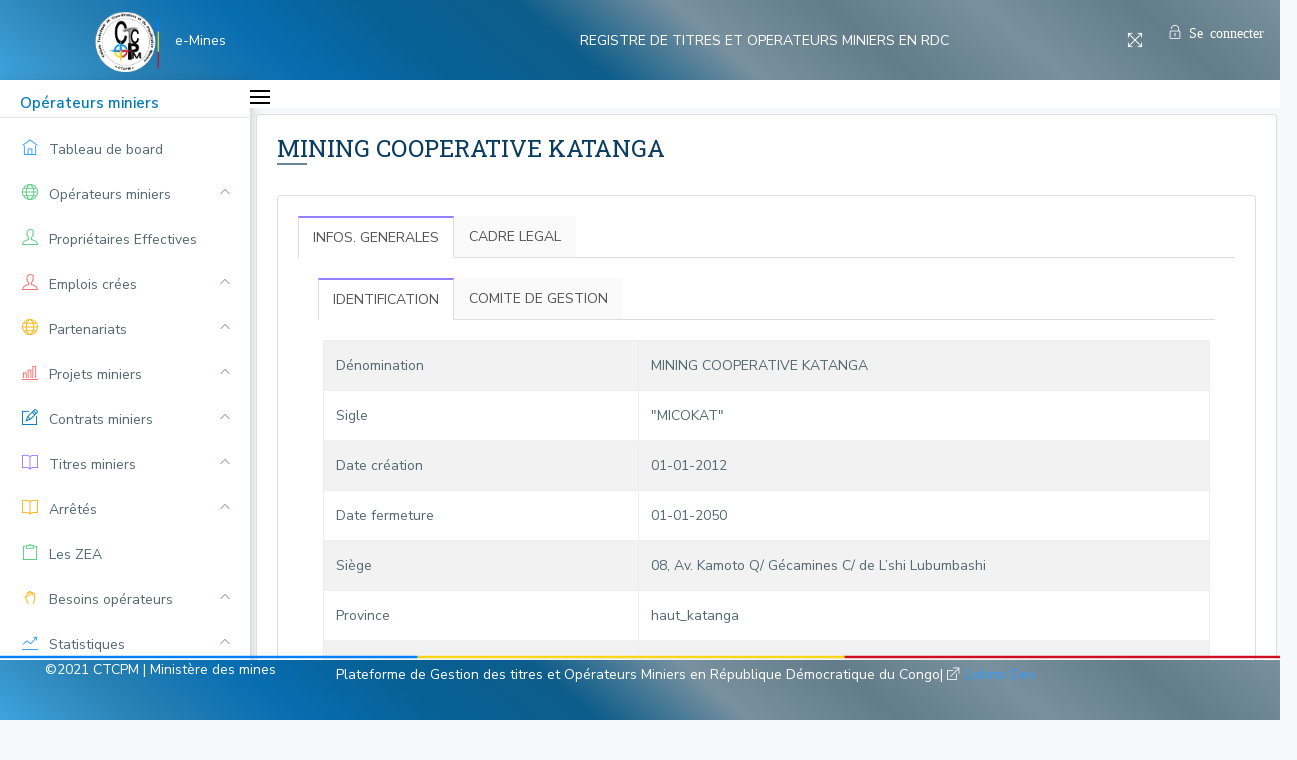

--- FILE ---
content_type: text/html; charset=UTF-8
request_url: https://e-mines.ctcpm.cd/detailsope/817050/details/
body_size: 76356
content:
<!DOCTYPE html>
<html>
    <head>
        <title> Details  &quot;MICOKAT&quot;  | Lokino e-mines </title>
        <meta content='width=device-width, initial-scale=1, maximum-scale=1' name='viewport'>
        <link rel="shortcut icon" href="/mines/img/emines.jpeg" />
        <!--start global css-->
                    <link href="/mines/css/app.css" type="text/css" rel="stylesheet" />
            <link href="/mines/vendors/chartist/css/chartist.min.css" type="text/css" rel="stylesheet" />
            <link href="/mines/vendors/c3/css/c3.min.css" type="text/css" rel="stylesheet" />
            <link href="/mines/vendors/amcharts3/css/export.css" type="text/css" rel="stylesheet" />
            <link href="/mines/css/custom.css" type="text/css" rel="stylesheet" />
            <link href="/mines/css/pages/index3.css" type="text/css" rel="stylesheet" />
            <link href="/mines/css/pages/user.css" type="text/css" rel="stylesheet" >
            <link href="/mines/css/pages/lockscreen.css" type="text/css" rel="stylesheet" />
        
    </head>

    <body>
    <!-- preloader-->
        <div class="preloader">
            <div class="preloader_img">
                                <img src="/images/2ade6dd_loading_wait_1.gif" class="pre_img" alt="loading...">
                            </div>
        </div>

        <header class="header" style="height: 80px">
            <nav class="navbar navbar-static-top">
    <div>
        <a href="/dashboard" class="logo navbar-brand float-left text-white text-center" style="margin-top: -20px">
                        <img src="/images/d4a69d5_emin_1.png"  style="width: 65px;height: 60px;margin: 20px auto 20px;margin-bottom: 10px;border-radius: 10%;border: 0px solid #fff;background-size: cover;" alt="avatar">
                    </a>
        <label style="margin-left: -77px;margin-top: 20px; color: white">e-Mines <span  style="margin-left: 350px" > REGISTRE DE TITRES ET OPERATEURS MINIERS EN RDC</span> </label>
        <div class="top_right_nav" style="margin-top: -40px">
            <div class="float-right">
                                                    <a href="/login/">
                        <i class="ti-unlock text-white"> Se connecter</i>
                    </a>
                            </div>
            <div class="float-right">
                <div class="fullscreen hidden-xs-down">
                    <i class="ti-fullscreen text-white full_screen"></i>
                </div>
            </div>
            <div class="float-right">
                <div class="col-6">
                    <div id="google_translate_element"></div><script type="text/javascript">
                                    function googleTranslateElementInit() {
                                        new google.translate.TranslateElement({pageLanguage: 'fr', includedLanguages: 'ar,en,es,fr,hi,id,it,iw,ja,ml,no,pt,ru,sv,sw,tr,zh-CN,zh-TW', layout: google.translate.TranslateElement.InlineLayout.SIMPLE, multilanguagePage: true}, 'google_translate_element');
                                    }
                    </script><script type="text/javascript" src="//translate.google.com/translate_a/element.js?cb=googleTranslateElementInit"></script>   
                </div>
            </div>

        </div>
    </div>
</nav>        </header>
        <div class="wrapper">
            <div class="left_aside">
                <!-- sidebar: style can be found in sidebar-->
                <div class="sidebar"> 
                    <div id="menu" role="navigation">
                        <ul class="navigation">
    <li class="divider"><span>Opérateurs miniers</span>
        <hr/>
    </li>
    <li>
        <a href="/dashboard">
            <i class="menu_icon ti-home text-primary"></i>
            <span>Tableau de board</span>
        </a>
    </li>
    <li class="menu-dropdown">
        <a href="#" class="dropdown_head">
            <i class="menu_icon ti-world text-success"></i>
            <span>
                Opérateurs miniers
            </span>
            <span class="ti-angle-up"></span>
        </a>
        <ul class="sub_menu">
            <li>
                <!-- <a href="/listope/all/" id="list_ope"> -->
                <a href="/listope/all/">
                    <i class="ti-angle-double-right"></i>
                    Tous
                </a>
            </li>
            <!-- secteurs -->
            <li class="menu-dropdown">
                <a href="#" class="dropdown_head">
                    <i class="ti-angle-double-right"></i> Secteurs
                    <span class="ti-angle-up"></span>
                </a>
                <ul class="sub_menu sub-submenu">
                    <li>
                        <a href="#indutriel" id="ope_indusriel">
                            Industriel
                        </a>
                    </li>
                    <li>
                        <a href="#artisanal" id="ope_artisanal">
                            Artisanal
                        </a>
                    </li>
                    <li>
                        <a href="#service" id="ope_service">
                            Service
                        </a>
                    </li>
                </ul>
            </li>
            <!-- fin -->
            <!-- catégories -->
            <li class="menu-dropdown">
                <a href="#" class="dropdown_head">
                    <i class="ti-angle-double-right"></i> Catégories
                    <span class="ti-angle-up"></span>
                </a>
                <ul class="sub_menu sub-submenu">
                    <li>
                        <a href="#t_d_minier" id="ope_tdroit">
                            Titulaires des droits miniers
                        </a>
                    </li>
                    <li>
                        <a href="#t_p_carriere" id="ope_tproduit">
                            Titulaires des produits des carrières
                        </a>
                    </li>
                    <li>
                        <a href="#e_traitement" id="ope_etraitement">
                            Entités de traitements
                        </a>
                    </li>
                    <li>
                        <a href="#cop_miniere" id="ope_cminier">
                            Coopératives minières
                        </a>
                    </li>
                    <li>
                        <a href="#c_p_carriere" id="ope_cproduit">
                            Coopératives des produits des carrières
                        </a>
                    </li>
                    <li>
                        <a href="#comptoir" id="ope_comptoir">
                            Comptoirs
                        </a>
                    </li>
                    <li>
                        <a href="#bureau-etude" id="ope_betude">
                            Bureaux d'études environnemental
                        </a>
                    </li>
                    <li>
                        <a href="#laboratoire" id="ope_laboratoire">
                            Laboratoires
                        </a>
                    </li>
                    <li>
                        <a href="#p_explosif" id="ope_p_explosif">
                            Détenteurs des produits explosifs
                        </a>
                    </li>
                    <li>
                        <a href="#s_traitant" id="ope_straitant">
                            Sous-traitants
                        </a>
                    </li>
                    <!--mandataire-->
                    <li>
                        <a href="#mandataire" id="mandataire">
                            <span>Mandataires </span>
                        </a>
                    </li>
                </ul>
            </li>
            <!-- fin -->
            <!-- filière -->
            <li class="menu-dropdown">
                <a href="#" class="dropdown_head">
                    <i class="ti-angle-double-right"></i> Filières
                    <span class="ti-angle-up"></span>
                </a>
                <ul class="sub_menu sub-submenu">
                    <li>
                        <a href="#cupro_cobalt" id="ope_cupro">
                            Cupro-cobaltifère
                        </a>
                    </li>
                    <li>
                        <a href="#diamantifere" id="ope_diamant">
                            Diamantifère
                        </a>
                    </li>
                    <li>
                        <a href="#aurifere" id="ope_aurifere">
                            Aurifère
                        </a>
                    </li>
                    <li>
                        <a href="#stannifere" id="ope_stannifere">
                            Stannifère
                        </a>
                    </li>
                    <li>
                        <a href="#p_couleur" id="ope_pierre">
                            Pièrres des couleurs
                        </a>
                    </li>
                    <li>
                        <a href="#p_carriere" id="ope_produit">
                            Produits des carrières
                        </a>
                    </li>
                    <li>
                        <a href="#autre_categorie" id="ope_aucune">
                            Autres
                        </a>
                    </li>
                </ul>
            </li>
            <!-- fin -->

            <!-- Patenariat -->
            <li class="menu-dropdown">
                <a href="#" class="dropdown_head">
                    <i class="ti-angle-double-right"></i> Partenariat
                    <span class="ti-angle-up"></span>
                </a>
                <ul class="sub_menu sub-submenu">
                    <li>
                        <a href="#entre_public" id="ope_public">
                            public
                        </a>
                    </li>
                    <li>
                        <a href="#entre_mixte" id="ope_mixte">
                            Public-privé
                        </a>
                    </li>
                    <li>
                        <a href="#entre_privee" id="ope_privee">
                            Privée-privée
                        </a>
                    </li>
                </ul>
            </li>
            <!-- fin -->
            <!-- raison sociale -->
            <li class="menu-dropdown">
                <a href="#" class="dropdown_head">
                    <i class="ti-angle-double-right"></i> Raison sociale
                    <span class="ti-angle-up"></span>
                </a>
                <ul class="sub_menu sub-submenu">
                    <li>
                        <a href="#s_miniere" id="ope_sminiere">
                            Société minière
                        </a>
                    </li>
                    <li>
                        <a href="#p_physique" id="ope_pphysique">
                            Personne physique
                        </a>
                    </li>
                </ul>
            </li>
            <!-- fin -->
            <!-- forme juridique -->
            <li class="menu-dropdown">
                <a href="#" class="dropdown_head">
                    <i class="ti-angle-double-right"></i> Forme juridique
                    <span class="ti-angle-up"></span>
                </a>
                <ul class="sub_menu sub-submenu">
                    <li>
                        <a href="#scs" id="ope_scs">
                            Société en commandite simple (SCS)
                        </a>
                    </li>
                    <li>
                        <a href="#sarl" id="ope_sarl">
                            Société à responsabilité limitée (SARL)
                        </a>
                    </li>
                    <li>
                        <a href="#sa" id="ope_sa">
                            Société anonyme (SA)
                        </a>
                    </li>
                    <li>
                        <a href="#snc" id="ope_snc">
                            Société en nom collectif (SNC)
                        </a>
                    </li>
                    <li>
                        <a href="#sarlu" id="ope_sarlu">
                            Société à responsabilité limitée Unipersonelle (SARLU)
                        </a>
                    </li>
                    <li>
                        <a href="#sep" id="ope_sep">
                            Société en participation (SEP)
                        </a>
                    </li>
                    <li>
                        <a href="#gie" id="ope_gie">
                            Groupement d’intérêt économique (GIE)
                        </a>
                    </li>
                </ul>
            </li>
            <!-- fin -->
            <!-- Régime fiscaux -->
            <li class="menu-dropdown">
                <a href="#" class="dropdown_head">
                    <i class="ti-angle-double-right"></i> Régime fiscaux
                    <span class="ti-angle-up"></span>
                </a>
                <ul class="sub_menu sub-submenu">
                    <li>
                        <a href="#privilegie" id="ope_privilegie">
                            Privilégié
                        </a>
                    </li>
                    <li>
                        <a href="#d_commun" id="ope_dcommun">
                            Droit commun
                        </a>
                    </li>
                    <li>
                        <a href="#special" id="ope_special">
                            Special
                        </a>
                    </li>
                </ul>
            </li>
            <!-- materialite -->
            <li>
                <a href="/listoperateur/seuil/" id="seuil">
                    <i class="ti-angle-double-right"></i>
                    <span>Seuil de matérialité </span>
                </a>
            </li>
            <!-- fin -->
        </ul>
    </li>
    <!-- Proprietaire Reel -->
    <li>
        <a href="/listpropreel/">
            <i class="menu_icon ti-user text-success"></i>
            <span>Propriétaires Effectives</span>
        </a>
    </li>
    <!-- Emplois -->
    <li class="menu-dropdown">
        <a href="#" class="dropdown_head">
            <i class="ti-user menu_icon text-danger"></i>
            <span>Emplois crées</span>
            <span class="ti-angle-up"></span>
        </a>
        <ul class="sub_menu">
            <li>
                <a href="/listemploi/NULL">
                    <i class="ti-angle-double-right"></i> <span>Année encours</span>
                </a>
            </li>
            <li>
                <a href="http://e-statmines.ctcpm.cd/emplois/">
                    <i class="ti-angle-double-right"></i> Statistiques
                </a>
            </li>
        </ul>
    </li>
    <!-- investisseur -->
    <li class="menu-dropdown">
        <a href="#" class="dropdown_head">
            <i class="menu_icon ti-world text-warning"></i>
            <span>
                Partenariats
            </span>
            <span class="ti-angle-up"></span>
        </a>
        <ul class="sub_menu">
            <!-- type -->
            <li class="menu-dropdown">
                <a href="#" class="dropdown_head">
                    <i class="ti-angle-double-right"></i> Investisseurs
                    <span class="ti-angle-up"></span>
                </a>
                <ul class="sub_menu sub-submenu">
                    <li>
                        <a href="#liste_invest" id="my_list_invest">
                            <i class="ti-angle-double-right"></i>
                            Tous
                        </a>
                    </li>
                    <li>
                        <a href="#public" id="list_invest_public">
                            <i class="ti-angle-double-right"></i>
                            Public
                        </a>
                    </li>
                    <li>
                        <a href="#privee" id="list_invest_prive">
                            <i class="ti-angle-double-right"></i>
                            Privée
                        </a>
                    </li>
                    <!-- instissement #invest_direct_entranger--> 
                    <li>
                        <a href="/listinvest/" id="my_invest_direct">
                            <i class="ti-angle-double-right"></i>
                            <i class="menu_icon ti-server text-info"></i>
                            Investissements direct etrangers 
                        </a>
                    </li>
                </ul>
            </li>
            <!-- actionnariat -->
            <li>
                <a href="/listactionnaire/">
                    <i class="ti-angle-double-right"></i>
                    Actionnaires
                </a>
            </li>
        </ul>
    </li>
    <!-- projets -->
    <li class="menu-dropdown">
        <a href="#" class="dropdown_head">
            <i class="ti-bar-chart menu_icon text-danger"></i>
            <span>Projets miniers</span>
            <span class="ti-angle-up"></span>
        </a>
        <ul class="sub_menu">
            <li>
                <a href="/listprojet/">
                    <i class="ti-angle-double-right"></i> <span>Tous</span>
                </a>
            </li>
            <li>
                <a href="/listprojet/gprjt/">
                    <i class="ti-angle-double-right"></i> Grandes echelles
                </a>
            </li>
            <li>
                <a href="/listprojet/pprjt/">
                    <i class="ti-angle-double-right"></i> Petites echelles
                </a>
            </li>
        </ul>
    </li>
    <!-- Contrat -->
    <li class="menu-dropdown">
        <a href="#" class="dropdown_head">
            <i class="menu_icon ti-pencil-alt text-info"></i>
            <span>Contrats miniers</span>
            <span class="ti-angle-up"></span>
        </a>
        <ul class="sub_menu">
            
          
			
            <li>
                <a href="/listcontrat/?param_value=ctrt&amp;param=list">
                    <i class="ti-angle-double-right"></i> Contrats miniers
                </a>
            </li>
           
        </ul>
    </li>
    <!-- Titres miniers -->
    <li class="menu-dropdown">
        <a href="#" class="dropdown_head">
            <i class="menu_icon ti-book text-purple"></i>
            <span>Titres miniers </span>
            <span class="ti-angle-up"></span>
        </a>
        <ul class="sub_menu">
            <li>
                <a href="/listtitre/">
                    <i class="ti-angle-double-right"></i> Titres
                </a>
            </li>
            <li>
                <a href="/listtransformation/">
                    <i class="ti-angle-double-right"></i> Transformation
                </a>
            </li>
            <li class="menu-dropdown">
                <a href="#" class="dropdown_head">
                    <i class="ti-angle-double-right"></i> Operations sur Titres
                    <span class="ti-angle-up"></span>
                </a>
                <ul class="sub_menu sub-submenu">
                     <li>
                        <a href="/listamodiation/">
                            <i class="ti-angle-double-right"></i> Amodiation
                        </a>
                     </li>
                     <li>
                        <a href="/listcession/">
                            <i class="ti-angle-double-right"></i> Cession
                        </a>
                    </li>
                     <li>
                        <a href="/listoption/">
                             <i class="ti-angle-double-right"></i> Option
                         </a>
                    </li>
                </ul>
            </li>

        </ul>
    </li>
    <!-- Arretés -->
    <li class="menu-dropdown">
        <a href="#" class="dropdown_head">
            <i class="menu_icon ti-book text-warning"></i>
            <span>Arrêtés</span>
            <span class="ti-angle-up"></span>
        </a>
        <ul class="sub_menu">
            <!-- besoin energetique -->
            <li>
                <a href="/listarrete/Reglementaire">
                    <i class="ti-angle-double-right"></i>Réglementaire
                </a>
            </li>
            <!-- besoin energetique -->
            <li>
                <a href="/listarrete/Octrois">
                    <i class="ti-angle-double-right"></i>D'octrois
                </a>
            </li>
        </ul>
    </li>
    <!-- ZEA -->
    <li>
        <a href="/listzea/">
            <i class="menu_icon ti-clipboard text-success"></i>
            <span>Les ZEA </span>
        </a>
    </li>
    <!-- besoin -->
    <li class="menu-dropdown">
        <a href="#" class="dropdown_head">
            <i class=" menu_icon ti-hand-drag text-warning"></i>
            <span>Besoins opérateurs</span>
            <span class="ti-angle-up"></span>
        </a>
        <ul class="sub_menu">
            <!-- besoin energetique -->
            <li>
                <a href="#besoin_energetique" id="b_energetique">
                    <i class="ti-angle-double-right"></i>Besoin énergétiques
                </a>
            </li>
            <!-- besoin energetique -->
            <li>
                <a href="#besoin_intrant" id="b_intrant">
                    <i class="ti-angle-double-right"></i>Besoin en intrants 
                </a>
            </li>
        </ul>
    </li>
    <!-- Statistiques -->
                <li class="menu-dropdown">
            <a href="#" class="dropdown_head">
                <i class="menu_icon ti-stats-up text-primary"></i>
                <span>Statistiques</span>
                <span class="ti-angle-up"></span>
            </a>
            <ul class="sub_menu">
                <li>
                    <a href="http://e-statmines.ctcpm.cd/" id="statistiqueprod">
                        <i class="ti-angle-double-right"></i> Detaillés
                    </a>
                </li>
                <li>
                    <a href="http://e-statmines.ctcpm.cd/reserve_ressource/" id="statistiqueautre">
                        <i class="http://e-statmines.ctcpm.cd/reserve_ressource/"></i> Réserves et Ressources
                    </a>
                </li>
            </ul>
        </li>
        <!-- aide publique -->
    <li>
        <a href="/listaide/" >
            <i class="menu_icon ti-support text-info"></i>
            <span>Aide publique</span>
        </a>
    </li>
    <!-- Contribution -->
    <li class="menu-dropdown">
        <a href="#" class="dropdown_head">
            <i class="menu_icon ti-money text-warning"></i>
            <span>Contribution</span>
            <span class="ti-angle-up"></span>
        </a>
        <ul class="sub_menu">
            <!--  -->
            <li>
                <a href="#b_budget_etat" id="b_budget_etat_c">
                    <i class="ti-angle-double-right"></i>Aux budgets de l’état
                </a>
            </li>
            <!--  -->
            <li>
                <a href="#b_e_provinciale" id="b_e_provinciale_c">
                    <i class="ti-angle-double-right"></i>Aux entités provinciales
                </a>
            </li>
            <!--  -->
            <li>
                <a href="#b_exportation" id="b_exportation_c">
                    <i class="ti-angle-double-right"></i>Dans les exportations
                </a>
            </li>
            <!--  -->
            <li>
                <a href="#b_recette" id="b_recette_c">
                    <i class="ti-angle-double-right"></i>Dans les recettes courantes 
                </a>
            </li>
            <!--  -->
            <li>
                <a href="#b_creation_e" id="b_creation_e_c">
                    <i class="ti-angle-double-right"></i>Dans la création d'emplois
                </a>
            </li>
            <!--  -->
            <li>
                <a href="#b_pib" id="b_pib_c">
                    <i class="ti-angle-double-right"></i>Dans le PIB
                </a>
            </li>
        </ul>
    </li>
    <!-- Revenus -->
    <li class="menu-dropdown">
        <a href="#" class="dropdown_head">
            <i class="menu_icon ti-money text-success"></i>
            <span>Revenus du secteur minier</span>
            <span class="ti-angle-up"></span>
        </a>
        <ul class="sub_menu">
            <!-- besoin energetique -->
            <li>
                <a href="#r_revenu" id="r_revenu">
                    <i class="ti-angle-double-right"></i>Revenus
                </a>
            </li>
            <!-- besoin energetique -->
            <li>
                <a href="#r_public" id="r_public">
                    <i class="ti-angle-double-right"></i>Contribution au trésor public 
                </a>
            </li>
        </ul>
    </li>
    <!-- Obligation -->
    <li class="menu-dropdown">
        <a href="#" class="dropdown_head">
            <i class="menu_icon ti-agenda text-danger"></i>
            <span>Obligation des operateurs </span>
            <span class="ti-angle-up"></span>
        </a>
        <ul class="sub_menu">
            <!-- environnemental -->
            <li>
                <a href="#environnemental" onclick="otherContent('/listenvironnemental/');">
                    <i class="ti-angle-double-right"></i> Etudes des impacts environnementales
                </a>
            </li>
            <!-- Fiscale -->
            <li class="menu-dropdown">
                <a href="#" class="dropdown_head">
                    <i class="ti-angle-double-right"></i> Fiscale
                    <span class="ti-angle-up"></span>
                </a>
                <ul class="sub_menu sub-submenu">
                    <li>
                        <a href="#taxe" onclick="contentDiv2('', '', 'Taxe(s)', '1', '/listfiscalite/');">
                            Taxes
                        </a>
                    </li>
                    <li>
                        <a href="#redevance" onclick="contentDiv2('', '', 'Redevance(s)', '2', '/listfiscalite/');">
                            Redevances
                        </a>
                    </li>
                    <li>
                        <a href="#rapatriement" onclick="contentDiv2('', '', 'Rapatriement d\'au moins 40%', '3', '/listfiscalite/');">
                            Rapatriement d'au moins 40%
                        </a>
                    </li>
                </ul>
            </li>
            <!-- paiement 
            <li>
                <a href="#paiement">
                    <i class="ti-angle-double-right"></i> Paiments sociaux
                </a>
            </li>-->
        </ul>
    </li>
</ul>                        <!-- / .navigation -->
                    </div>
                    <!-- menu -->
                </div>
                <!-- /.sidebar -->
            </div>

            <div class="right-aside view-port-height"> 
                <div class="content-header container-fluid bg-white">
                    <div class="row">
                        <div class="navbar-btn float-left sidebar-toggle">
                            <div>
                                <div class="bar1 first"></div>
                                <div class="bar2 second"></div>
                                <div class="bar3 third"></div>
                            </div>
                        </div>
                        
                        <!--<div class="divider">
                                <span>
                                   Plate-forme de Gestion des Operateurs Miniers oeuvrant en République Démocratique du Congo
                               </span>
                        </div>-->
                    </div>

                </div>
                <!-- Main content -->
                <div class="content" id="content-page" style="margin-top: -34px;margin-right: -17px;margin-left: -19px;">

                
    <div class="row">
        <div class="col-12">
            <div class="card">
                <div class="card-block border_bottom">
                    <h2 class="heading">MINING COOPERATIVE KATANGA  
                        <!--<a href="/details/pdf/817050/%20%22MICOKAT%22/"><i class="ti-download" title="version PDF"></i></a>
                        -->
                    </h2>

                    <div class="col-lg-auto col-md-auto">
                        <div class="card">
                            <div class="card-block">
                                <div class="tabs tabs-bordered tabs-icons">
                                    <ul class="nav nav-tabs">
                                        <li class="nav-item " id="promotions2">
                                            <a href="#info_general" class="nav-link active" data-toggle="tab"
                                               aria-expanded="true">INFOS. GENERALES</a>
                                        </li>
                                        <li class="nav-item " id="promotions2">
                                            <a href="#cadre_juridique" class="nav-link" data-toggle="tab"
                                               aria-expanded="false">CADRE LEGAL</a>
                                        </li>
                                        
                                            
                                        
                                        
                                            

                                            </ul>

                                            <!-- Tab panes -->
                                            <div class="tab-content">
                                                <div class="tab-pane reset padding-all fade active show"
                                                     id="info_general">
                                                    <div class="card-block">
    <div class="tabs tabs-bordered tabs-icons">
        <ul class="nav nav-tabs"> 
            <li class="nav-item " id="promotions2">
                <a href="#identification" class="nav-link active" data-toggle="tab"
                   aria-expanded="false">IDENTIFICATION</a>
            </li>
            <li class="nav-item " id="promotions2">
                <a href="#comite" class="nav-link" data-toggle="tab"
                   aria-expanded="false">COMITE DE GESTION</a>
            </li>
                                        			<!-- Tab panes 
                <li class="nav-item " id="promotions2">
                    <a href="#pop_reel" class="nav-link" data-toggle="tab"
                       aria-expanded="false">PROPRIETAIRE REEL</a>
                </li>-->
            </ul>
            <!-- Tab panes -->
            <div class="tab-content">
                <div class="tab-pane reset padding-all fade active show"
                     id="identification">
                    <div class="row">
                        <div class="card-block" style="overflow:auto; height:500px; width:auto">
                            <div class="col-lg-auto">
                                <table class="table table-striped table-bordered">
                                    <tbody>
                                        <tr><td>Dénomination </td><td> MINING COOPERATIVE KATANGA  </td></tr>
                                        <tr><td>Sigle </td><td>  &quot;MICOKAT&quot; </td></tr>
                                        <tr><td>Date création </td><td> 01-01-2012 </td></tr>
                                        <tr><td>Date fermeture </td><td> 01-01-2050 </td></tr>
                                        <tr><td>Siège </td><td> 08, Av. Kamoto Q/ Gécamines C/ de L’shi Lubumbashi </td></tr>
                                        <tr><td>Province </td><td>haut_katanga</td></tr>
                                        <tr><td>Ville </td><td>Lubumbashi</td></tr>
                                        <tr><td>Catégorie </td><td> Coopératives minières </td></tr>
                                        <tr><td>Observation </td><td>Industriel</td></tr>
                                        <tr><td>Statut </td><td>En recherche</td></tr>
                                        <tr><td>Partenariat </td><td>Privé-privé</td></tr>
                                        <tr><td>Filière </td><td>  </td></tr>
                                        <tr><td>Raison sociale </td><td>Société minière</td></tr>
                                        <tr><td>Forme juridique </td><td>Société à responsabilité limitée (SARL)</td></tr>
                                        <tr><td>Régime fiscal</td><td>Droit commun</td></tr>
                                        <tr><td>Capital social </td><td>0.00</td></tr>
                                        <tr><td>Compte bancaire interne </td><td></td></tr>
                                        <tr><td>Compte bancaire etranger </td><td></td></tr>
                                        <tr><td>Numéro identification fiscal </td><td></td></tr>
                                        <tr><td>Rccm </td><td></td></tr>
                                        <tr><td>Identification nationale </td><td></td></tr>
                                        <tr><td>Numéro TVA </td><td></td></tr>
                                        <tr><td>Numéro import export </td><td></td></tr>
                                        <tr><td>Numéro DGDA </td><td></td></tr>
                                        <tr><td>Numéro DGRAD </td><td></td></tr>
                                        <tr><td>Numéro OCC </td><td></td></tr>
                                        <tr><td>Numéro INSS </td><td></td></tr>
                                        <tr><td>Numéro INPP </td><td></td></tr>
                                        <tr><td>Boite postale </td><td></td></tr>
                                        <tr><td>Fax </td><td></td></tr>
                                        <tr><td>Téléphone </td><td></td></tr>
                                        <tr><td>Mail </td><td></td></tr>
                                        <tr><td>Site </td><td><a href="" target="_blank"></a></td></tr>
                                        <tr><td>Observation </td><td></td>
                                    </tbody>
                                </table>
                            </div>

                        </div>
                    </div>
                </div>
                <!--Conseils -->
                <div class="tab-pane reset padding-all fade"
                     id="conseil">
                    <div class="row">
                        <div class="col-sm-auto">
                            <div class="media" style="overflow:auto; height:500px; width:auto">
                                 
                            </div>
                        </div>

                    </div>
                </div>

                <!--Comités -->
                <div class="tab-pane reset padding-all fade"
                     id="comite">
                    <div class="row">
                        <div class="col-sm-auto">
                            <div class="media" style="overflow:auto; height:500px; width:auto">
                                 
                            </div>

                        </div>
                    </div>

                </div>
                <!--Mandataire -->
                <div class="tab-pane reset padding-all fade"
                     id="mandat">
                    <div class="row">
                        <div class="card-block" style="overflow:auto; height:500px; width:auto">
                            <div class="col-lg-auto">
                                <table class="table table-striped table-bordered">
                                    <tbody>
                                                                                                                    </tbody>
                                </table>
                            </div> 
                        </div>
                    </div>
                </div>
                <!--Proprietaire reel 
                <div class="tab-pane reset padding-all fade"
                     id="pop_reel">
                    <div class="row">
                        <div class="card-block" style="overflow:auto; height:500px; width:auto">
                            <div class="col-lg-auto">
                                <table class="table table-striped table-bordered">
                                    <tbody>
                                                                                                                    </tbody>
                                </table>
                            </div> 
                        </div>
                    </div>
                </div>-->
            </div>
        </div>
    </div>                                                    </div>
                                                    <!-- Cadre juridique -->
                                                    <div class="tab-pane reset padding-all fade"
                                                         id="cadre_juridique">
                                                        <div class="row" style="overflow: auto; height: 450px;">
    <div class="row">
                    <!-- arreté -->
            <div class="col-sm-auto">
                <div class="media">
                    <div class="card-block">
                        <h4 class="title p-t-10">Arrêté(s)</h4><hr />
                        <div class="card  profile2_aboutme">
                            <div class="card-block">
                                <div class="col-lg-auto">
                                                                                                        </div>
                            </div>
                        </div> 
                    </div>
                </div>
            </div>
            <!-- statut -->
            <div class="col-sm-auto">
                <div class="media">
                    <div class="card-block">
                        <h4 class="title p-t-10">Statut</h4><hr />
                        <div class="card  profile2_aboutme">
                            <div class="card-block">
                                <div class="col-lg-auto">
                                    <!-- -->
                                                                                                                                                                                                                                                                                                        <!-- -->
                                    <table class="table table-striped table-bordered">
                                        <tbody>
                                            
                                                                                    </tbody>
                                    </table>
                                </div>
                            </div>
                        </div> 
                    </div>
                </div>
            </div>
        </div>
    </div>
    <!-- Permis -->                 
    <div class="card-block" style="overflow: auto;"><h4 class="title">0 Permis</h4><hr />
        <div class="row">
            <div class="col-sm-auto">
                <div class="media">
                                                        </div>
            </div>

        </div>
    </div>                                                    </div>
                                                    <!-- Investissement -->
                                                    <div class="tab-pane  reset padding-all  fade"
                                                         id="invest">
                                                        <div class="row" style="overflow:auto">
    <div class="col-sm-auto">
        <div class="media">
                    </div>
    </div>
</div>                                                    </div>
                                                    <!-- actionaire -->
                                                    <div class="tab-pane reset padding-all fade"
                                                         id="actionnariat">
                                                        <div class="row" id="printableArea_action" style="overflow:auto; height:500px; width:auto">
    </div>                                                    </div>
                                                    <!-- activity -->
                                                    <div class="tab-pane reset padding-all fade"
                                                         id="activite">
                                                        <div class="row">
    <div class="card-block" style="overflow: auto">
        <div class="tabs tabs-bordered tabs-icons">
            <ul class="nav nav-tabs"> 
                <li class="nav-item " id="promotions2">
                    <a href="#projet" class="nav-link active" data-toggle="tab"
                       aria-expanded="false">PROJET(S)</a>
                </li>
                <li class="nav-item " id="promotions2">
                    <a href="#production" class="nav-link" data-toggle="tab"
                       aria-expanded="false">PRODUCTION</a>
                </li>
                <li class="nav-item " id="promotions2">
                    <a href="#besoinint" class="nav-link" data-toggle="tab"
                       aria-expanded="false">BESOIN(S) EN INTRANT</a>
                </li>
                <li class="nav-item " id="promotions2">
                    <a href="#besoinener" class="nav-link" data-toggle="tab"
                       aria-expanded="false">BESOIN(S) ENERGETIQUE</a>
                </li>
                <li class="nav-item " id="promotions2">
                    <a href="#vente" class="nav-link" data-toggle="tab"
                       aria-expanded="false">VENTE(S)</a>
                </li>
                <li class="nav-item " id="promotions2">
                    <a href="#info_supp" class="nav-link" data-toggle="tab"
                       aria-expanded="false">EMPLOI(S)</a>
                </li>
            </ul>
            <!-- Tab panes -->
            <div class="tab-content">
                <!--projet -->
                <div class="tab-pane reset padding-all fade active show"
                     id="projet">
                    <div class="row" style="overflow:auto; max-height: 500px;">
                        <div class="col-sm-auto">
                            <div class="media">
                                <div class="card-block">
                                    <div class="col-lg-auto">
                                        <table class="table table-striped table-hover table-bordered" data-toggle-column="last" data-expand-first="true">
                                            <thead>
                                                <tr>
                                                    <th>NOM</th>
                                                    <th>TYPE MINE</th>
                                                    <th>TYPE PERMIS</th>
                                                    <th>NUMERO</th>
                                                    <th>STADE</th>
                                                    <th>MINERAIS</th>
                                                    <th>LOCALISATION</th>
                                                    <th>RESERVE(S)|RESSOURCE(S)|EXTRACTION(S)|TRAITEMENT(S)</th>
                                                </tr>
                                            </thead>
                                            <tbody>
                                                                                            </tbody>
                                        </table>
                                    </div>
                                </div>
                            </div>
                        </div>
                    </div>
                    
                    <!--extraction-->
                                        <!--reserve-->                    
                    <div class="row">
                                            </div>
                    <!--ressource-->
                    <div class="row">
                                            </div>
                </div>
                <!--production-->
                <div class="tab-pane reset padding-all fade"
                     id="production">
                    <div class="row" style="overflow:auto; max-height: 500px;">
                        <div class="col-sm-auto" >
                            <div class="media">
                                                            </div>
                        </div>
                    </div>
                                    </div>
                <!--besoinint -->
                <div class="tab-pane reset padding-all fade"
                     id="besoinint">
                    <div class="row" style="overflow:auto;">
                        <div class="col-sm-auto" >
                            <div class="media">
                                                            </div>
                        </div>
                    </div>
                </div>
                <!--besoinener -->
                <div class="tab-pane reset padding-all fade"
                     id="besoinener">
                    <div class="row" style="overflow:auto;">
                        <div class="col-sm-auto" >
                            <div class="media">
                                                            </div>
                        </div>
                    </div>


                </div>
                <!--vente-->
                <div class="tab-pane reset padding-all fade"
                     id="vente">
                    <div class="card-block" style="overflow: auto">
                        <div class="tabs tabs-bordered tabs-icons">
                            <ul class="nav nav-tabs"> 
                                <li class="nav-item " id="promotions2">
                                    <a href="#local" class="nav-link active" data-toggle="tab"
                                       aria-expanded="false">LOCALE</a>
                                </li>
                                <li class="nav-item " id="promotions2">
                                    <a href="#exportation" class="nav-link" data-toggle="tab"
                                       aria-expanded="false">EXPORTATION</a>
                                </li>
                            </ul>
                            <!-- Tab panes -->
                            <div class="tab-content">
                                <div class="tab-pane reset padding-all fade active show"
                                     id="local">
                                    <div class="row" style="overflow:auto; max-height: 500px;">
                                        <div class="col-sm-auto" >
                                            <div class="media">
                                                                                            </div>
                                        </div>
                                    </div>
                                </div>
                                <!--extraction -->
                                <div class="tab-pane reset padding-all fade"
                                     id="exportation">
                                    <div class="row" style="overflow:auto; max-height: 500px;">
                                        <div class="col-sm-auto" >
                                            <div class="media">
                                                                                            </div>
                                        </div>
                                    </div>
                                </div>
                            </div>
                        </div>
                    </div>
                </div>
                <!--Informations supplementaires -->
                <div class="tab-pane reset padding-all fade"
                     id="info_supp">
                    <div class="row" style="overflow: auto">
                        <div class="col-sm-auto">
                            <div class="media" >
                                <div class="card-block" >
                                    <div class="card-block">
                                        <div class="row">
                                                                                    </div>
                                    </div>

                                </div>
                            </div>
                        </div>
                    </div>
                </div>

            </div>
        </div>
    </div>
</div>                                                    </div>
                                                    <!-- obligations -->
                                                    <div class="tab-pane reset padding-all fade"
                                                         id="obligation">
                                                        <div class="row">
    <div class="card-block" style="overflow: auto">
        <div class="tabs tabs-bordered tabs-icons">
            <ul class="nav nav-tabs"> 
                <li class="nav-item " id="promotions2">
                    <a href="#fiscalite" class="nav-link active" data-toggle="tab"
                       aria-expanded="false">FISCALITE</a>
                </li>
                <li class="nav-item " id="promotions2">
                    <a href="#environ_social" class="nav-link" data-toggle="tab"
                       aria-expanded="false">ENVIRONNEMENTAL(AUX)</a>
                </li>
                <li class="nav-item " id="promotions2">
                    <a href="#paiement" class="nav-link" data-toggle="tab"
                       aria-expanded="false">PAIEMENT(S) SOCIAL(AUX)</a>
                </li>
                                            </ul>
            <!-- Tab panes -->
            <div class="tab-content">
                <!--fiscalite-->
                <div class="tab-pane reset padding-all fade active show"
                     id="fiscalite">
                    <div class="card-block">
                        <div class="tabs tabs-bordered tabs-icons">
                            <ul class="nav nav-tabs"> 
                                <li class="nav-item " id="promotions2">
                                    <a href="#taxation" class="nav-link active" data-toggle="tab"
                                       aria-expanded="false">TAXE(S)</a>
                                </li>
                                <li class="nav-item " id="promotions2">
                                    <a href="#redevance" class="nav-link" data-toggle="tab"
                                       aria-expanded="false">REDEVANCE(S)</a>
                                </li>
                                <li class="nav-item " id="promotions2">
                                    <a href="#rapatriement" class="nav-link" data-toggle="tab"
                                       aria-expanded="false">RAPATRIEMENT D'AU MOINS 40%</a>
                                </li>
                            </ul>
                            <!-- Tab panes -->
                            <div class="tab-content">
                                <!--taxation -->
                                <div class="tab-pane reset padding-all fade active show"
                                     id="taxation">
                                    <div class="row" style="overflow:auto">
                                        <div class="col-sm-auto" >
                                            <div class="media" >
                                                                                            </div>
                                        </div>
                                    </div>
                                </div>
                                <!--redevance -->
                                <div class="tab-pane reset padding-all fade"
                                     id="redevance">
                                    <div class="row" style="overflow:auto">
                                        <div class="col-sm-auto" >
                                            <div class="media" >
                                                                                            </div>
                                        </div>
                                    </div>
                                </div>
                                <!--rapatriement-->
                                <div class="tab-pane reset padding-all fade"
                                     id="rapatriement">
                                    <div class="row">
                                        <div class="row" style="overflow:auto">
                                            <div class="col-sm-auto" >
                                                <div class="media" >
                                                                                                    </div>
                                            </div>
                                        </div>
                                    </div>
                                </div>
                            </div>
                        </div>
                    </div>
                </div>
                <!--paiement-->
                <div class="tab-pane reset padding-all fade"
                     id="paiement">
                    <div class="row" style="overflow: auto; height:500px; width:auto">
                                            </div>
                </div>
                <!--environ social-->
                <div class="tab-pane reset padding-all fade"
                     id="environ_social">
                    <div class="row" style="overflow:auto; max-height: 500px;">
                        <div class="col-sm-auto">
                            <div class="media">
                                <div class="card-block">
                                    <div class="col-lg-auto">
                                        <table class="table table-striped table-hover table-bordered" data-toggle-column="last" data-expand-first="true">
                                            <thead>
                                                <tr>
                                                    <th>N°</th>
                                                    <th>N° PEMRIS</th>
                                                    <th>TYPE PERMIS</th>
                                                    <th>PLAN ENVIRONNEMENTAL</th>
                                                    <th>APPROUVE</th>
                                                    <th>N° APPROBATION</th>
                                                    <th>IMPACT POTENTIEL</th>
                                                    <th>POLLUTION</th>
                                                    <th>PRISE EN CHARGE</th>
                                                </tr>
                                            </thead>
                                            <tbody>
                                                                                                                                            </tbody>
                                        </table>
                                    </div>
                                </div>
                            </div>
                        </div>
                    </div>
                    <!--prise-->
                                        <!--polution-->  
                    
                </div>
                <!--etat financier-->
                <div class="tab-pane reset padding-all fade"
                     id="etat_financier">
                    <div class="row">
                        <div class="row" style="overflow:auto">
                            <div class="col-sm-auto" >
                                <div class="media" >
                                                                    </div>
                            </div>
                        </div>
                    </div>
                </div>

            </div>
        </div>
    </div>
</div>                                                    </div>
                                                </div>

                                            </div>
                                        </div>
                                    </div>

                                </div>
                            </div>
                        </div>
                    </div></div>


                            </div>
        </div>

    </div>

    <br/>
    <!-- /.right-side -->
    <footer class="fixed-bottom">
            <div>
		
			<img src="/mines/img/versace.png" class="logo navbar-brand float-left text-white text-center" style="margin-bottom: -10px; margin-top: -10px; width:100%; height:15px"/>
</div>
        
        <div class="header1">
            <div class="row">
                <div class="col-lg-12 text-center">
                    <div class="footer_content" style="margin-left: 90px"> Plateforme de Gestion des titres et Opérateurs Miniers en République Démocratique du Congo| <i class="ti-new-window"></i>
                        <label><a href="http://www.ht2techinfo.cd" target="_blank">Lokino Dev</a></label>
						
						</div>
                </div>
                <div style="margin-top: -40px;margin-left: 60px; text-align: right"> ©2021 CTCPM | Ministère des mines </div><br/>
            </div>
        </div>
    </footer>

            <script type="text/javascript" src="/mines/js/app.js"></script>
        <script type="text/javascript" src="/mines/vendors/countup/js/countUp.js"></script>
        <script type="text/javascript" src="/mines/vendors/d3/js/d3.min.js"></script>
        <script type="text/javascript" src="/mines/vendors/c3/js/c3.min.js"></script>

        <script type="text/javascript" src="/mines/vendors/echarts/js/echarts.min.js"></script>
        <script type="text/javascript" src="/mines/vendors/chartist/js/chartist.min.js"></script>
        <script type="text/javascript" src="/mines/vendors/easy_pie_chart/js/easypiechart.min.js"></script>
        <script type="text/javascript" src="/mines/vendors/easy_pie_chart/js/jquery.easypiechart.min.js"></script>
        <script type="text/javascript" src="/mines/vendors/flotchart/js/jquery.flot.js"></script>

        <script type="text/javascript" src="/mines/vendors/moment/js/moment.min.js"></script>
        <script type="text/javascript" src="/mines/js/custom.js"></script>
        <script type="text/javascript" src="/mines/js/pages/lockscreen.js"></script>
        <script type="text/javascript" src="/mines/js/pages/index3.js"></script>
        <script type="text/javascript" src="/mines/js/app.js"></script>

        <script>
            jQuery(document).ready(function () {
                //dashboard by date
                $('#date_dash').change(function () {
                    var date_val = $(this).val();
                    if (date_val === 'Sans filtrer') {
                        var path = "/dashboard";
                        window.location.href = path;
                    } else {
                        var path = "/dashboard/mydate/mydate";
                        path = path.replace("mydate", date_val);
                        path = path.replace("mydate", date_val);
                        window.location.href = path;
                    }
                });
                //Mandataire
                $('#mandataire').click(function () {
                    var path = '/listmandataire/';
                    otherContent(path);
                });
                //Statistique
                $('#statistiqueprod').click(function () {
                    var path = '/statistiqueprod/';
                    otherContent(path);
                });
                $('#statistiquerecet').click(function () {
                    var path = '/statistiquerecet/';
                    otherContent(path);
                });
                $('#statistiqueautre').click(function () {
                    var path = '/statistiqueautre/';
                    otherContent(path);
                });
                //B_energetique
                $('#b_energetique').click(function () {
                    var path = '/listbenergetique/';
                    otherContent(path);
                });
                //Projets
                $('#list_projet').click(function () {
                    var path = '/listprojet/';
                    otherContent(path);
                });
                //Intrant
                $('#b_intrant').click(function () {
                    var path = '/listintrant/';
                    otherContent(path);
                });
                //Investisseurs
                $('#list_invest_public').click(function () {
                    var path = '/listinv/';
                    contentDiv2("type", "Public", "Investisseur(s) public", "1", path);
                });
                //
                $('#list_invest_prive').click(function () {
                    var path = '/listinv/';
                    contentDiv2("type", "Privée", "Investisseur(s) privée", "1", path);
                });
                //
                $('#my_list_invest').click(function () {
                    var path = '/listinv/';
                    contentDiv2("type", "Tous", "Tous les investisseurs", "2", path);
                });
                //
                //$('#my_invest_direct').click(function () {
                //    var path = '/listinvest/';
                //    contentDiv2("", "", "", "", path);
                //});
                //Secteurs
                $('#ope_artisanal').click(function () {
                    contentDiv("nom", "Artisanal", "Operateur(s) artisanal(aux)", "2");
                });
                //
                $('#ope_indusriel').click(function () {
                    contentDiv("nom", "Industriel", "Operateur(s) industriel(s)", "2");
                });
                //
                $('#ope_service').click(function () {
                    contentDiv("nom", "Service", "Operateur(s) des services", "2");
                });
                //
                $('#ope_semi').click(function () {
                    contentDiv("nom", "Semi_Industriel", "Operateur(s) semi_industriels", "2");
                });
                //Categories
                $('#ope_straitant').click(function () {
                    contentDiv("nom", "Sous-traitants", "Sous-traitants", "3");
                });
                //
                $('#ope_p_explosif').click(function () {
                    contentDiv("nom", "Détenteurs des produits explosifs", "Détenteurs des produits explosifs", "3");
                });
                //
                $('#ope_betude').click(function () {
                    contentDiv("nom", "Bureaux d'études environnemental", "Bureaux d'études environnemental", "3");
                });
                //
                $('#ope_laboratoire').click(function () {
                    contentDiv("nom", "Laboratoires", "Laboratoire(s)", "3");
                });
                //
                $('#ope_comptoir').click(function () {
                    contentDiv("nom", "Comptoirs", "Comptoir(s)", "3");
                });
                //
                $('#ope_etraitement').click(function () {
                    contentDiv("nom", "Entités de traitements", "Entités de traitements", "3");
                });
                //
                $('#ope_tproduit').click(function () {
                    contentDiv("nom", "Titulaires des produits des carrières", "Titulaire(s) des produits des carrières", "3");
                });
                //
                $('#ope_tdroit').click(function () {
                    contentDiv("nom", "Titulaires des droits miniers", "Titulaire(s) des droits miniers", "3");
                });
                //
                $('#ope_cminier').click(function () {
                    contentDiv("nom", "Coopératives minières", "Coopérative(s) minière(s)", "3");
                });
                //
                $('#ope_cproduit').click(function () {
                    contentDiv("nom", "Coopératives des produits des carrières", "Coopérative(s) des produits des carrières", "3");
                });
                //Filiere
                $('#ope_cupro').click(function () {
                    contentDiv("nom", "Cupro-cobaltifère", "Cupro-cobaltifère", "5");
                });
                //
                $('#ope_diamant').click(function () {
                    contentDiv("nom", "Diamantifière", "Diamantifière", "5");
                });
                //
                $('#ope_stannifere').click(function () {
                    contentDiv("nom", "Stannifère", "Stannifère", "5");
                });
                //                    
                $('#ope_aurifere').click(function () {
                    contentDiv("nom", "Aurifère", "Aurifère", "5");
                });
                //                    
                $('#ope_pierre').click(function () {
                    contentDiv("nom", "Pièrres des couleurs", "Pièrres des couleurs", "5");
                });
                //                    
                $('#ope_produit').click(function () {
                    contentDiv("nom", "Produit de carrière", "Produit de carrière", "5");
                });
                //                    
                $('#ope_aucune').click(function () {
                    contentDiv("nom", "aucune", "Autres", "5");
                });
                //Nature                
                $('#ope_public').click(function () {
                    contentDiv("nature", "Public", "Partenariat(s) publics", "1");
                });
                //                
                $('#ope_privee').click(function () {
                    contentDiv("nature", "Privé-privé", "Partenariat(s) privé(s)", "1");
                });
                //                
                $('#ope_mixte').click(function () {
                    contentDiv("nature", "Public-privé", "Partenariat(s) mixte(s)", "1");
                });
                //Raison sociale              
                $('#ope_sminiere').click(function () {
                    contentDiv("raisonSociale", "Société minière", "Société(s) minière(s)", "1");
                });
                //                
                $('#ope_pphysique').click(function () {
                    contentDiv("raisonSociale", "Personne physique", "Personne(s) physique(s)", "1");
                });
                //Regime                
                $('#ope_privilegie').click(function () {
                    contentDiv("regimeFiscal", "Privilégié", "Privilégié(s)", "1");
                });
                //               
                $('#ope_dcommun').click(function () {
                    contentDiv("regimeFiscal", "Droit commun", "Droit commun", "1");
                });
                //               
                $('#ope_special').click(function () {
                    contentDiv("regimeFiscal", "Special", "Special(aux)", "1");
                });
                //Forme                
                $('#ope_scs').click(function () {
                    contentDiv("nom", "Société en commandite simple (SCS)", "Opérateur(s) SCS", "4");
                });
                //                
                $('#ope_sarl').click(function () {
                    contentDiv("nom", "Société à responsabilité limitée (SARL)", "Opérateur(s) SARL", "4");
                });
                //                
                $('#ope_sa').click(function () {
                    contentDiv("nom", "Société anonyme (SA)", "Opérateur(s) SA", "4");
                });
                //                
                $('#ope_snc').click(function () {
                    contentDiv("nom", "Société en nom collectif (SNC)", "Opérateur(s) SNC", "4");
                });
                //                
                $('#ope_sarlu').click(function () {
                    contentDiv("nom", "Société à responsabilité limitée Unipersonelle (SARLU)", "Opérateur(s) SARLU", "4");
                });
                //                
                $('#ope_sep').click(function () {
                    contentDiv("nom", "Société en participation (SEP)", "Opérateur(s) SEP", "4");
                });
                //                
                $('#ope_gie').click(function () {
                    contentDiv("nom", "Groupement d’intérêt économique (GIE)", "Opérateur(s) GIE", "4");
                });
                //                
                //$('#list_ope').click(function () {
                //    contentDiv("nom", "Tous les opérateurs", "Tous les opérateurs", "7");
                //});
                //Contribtion
                $('#b_budget_etat_c').click(function () {
                    var path = '/listcontibtion/contre/';
                    contentDiv2("nom", "Budgets de l’état", "Aux budget de l'etat", "", path);
                });
                //
                $('#b_e_provinciale_c').click(function () {
                    var path = '/listcontibtion/contre/';
                    contentDiv2("nom", "Entités provinciales", "Aux Entités provinciales", "", path);
                });
                //
                $('#b_exportation_c').click(function () {
                    var path = '/listcontibtion/contre/';
                    contentDiv2("nom", "Exportations", "Dans les exportations", "", path);
                });
                //
                $('#b_recette_c').click(function () {
                    var path = '/listcontibtion/contre/';
                    contentDiv2("nom", "Les recettes courantes", "Dans les recettes courantes", "", path);
                });
                //
                $('#b_creation_e_c').click(function () {
                    var path = '/listcontibtion/contre/';
                    contentDiv2("nom", "La création d'emplois", "Dans la création de l'emplois", "1", path);
                });
                //
                $('#r_revenu').click(function () {
                    var path = '/listcontibtion/contre/';
                    contentDiv2("nom", "Revenus", "Revenus du secteur minier", "", path);
                });
                //
                $('#r_public').click(function () {
                    var path = '/listcontibtion/contre/';
                    contentDiv2("nom", "Contribution au trésor public", "Contribution(s) au trésor public", "", path);
                });
            });

            function contentDiv(param_search, param_value, title, test) {
                $('.preloader').fadeIn();
                $('.preloader img').fadeIn();
                $.ajax({
                    type: "GET",
                    dataType: 'json',
                    data: {
                        "param_search": param_search,
                        "param_value": param_value,
                        "title": title,
                        "test": test
                    },
                    url: '/listope/',
                    //async: true, //you won't need that if nothing in your following code is dependend of the result
                    success: function (data)
                    {
                        $('#content-page').html(data);
                        $('.preloader').fadeOut();
                    }
                });
                return false;
            }

            function contentDivOpDate(param_search, param_value, title, date) {
                $('.preloader').fadeIn();
                $('.preloader img').fadeIn();
                $.ajax({
                    type: "GET",
                    dataType: 'json',
                    data: {
                        "param_search": param_search,
                        "param_value": param_value,
                        "title": title,
                        "date": date
                    },
                    url: '/listopedate/',
                    //async: true, //you won't need that if nothing in your following code is dependend of the result
                    success: function (data)
                    {
                        $('#content-page').html(data);
                        $('.preloader').fadeOut();
                    }
                });
                return false;
            }

            function contentDiv2(param_search, param_value, title, test, path) {
                $('.preloader').fadeIn();
                $('.preloader img').fadeIn();
                $.ajax({
                    type: "GET",
                    dataType: 'json',
                    data: {
                        "param_search": param_search,
                        "param_value": param_value,
                        "title": title,
                        "test": test
                    },
                    url: path,
                    //async: true, //you won't need that if nothing in your following code is dependend of the result
                    success: function (data)
                    {
                        $('#content-page').html(data);
                        $('.preloader').fadeOut();
                    }
                });
                return false;
            }

            function otherContent(path) {
                $('.preloader').fadeIn();
                $('.preloader img').fadeIn();
                $.ajax({
                    type: "GET",
                    dataType: 'json',
                    url: path,
                    //async: true, //you won't need that if nothing in your following code is dependend of the result
                    success: function (data)
                    {
                        $('#content-page').html(data);
                        $('.preloader').fadeOut();
                    }
                });
                return false;
            }

            function printDiv(divName) {
                var printContents = document.getElementById(divName).innerHTML;
                var originalContents = document.body.innerHTML;
                document.body.innerHTML = printContents;
                window.print();
                document.body.innerHTML = originalContents;
            }

            function exportToExcel(divName, e) {
                window.open('data:application/vnd.ms-excel;base64,' + $.base64.encode($('#' + divName).html()));
                //window.open('data:application/vnd.ms-excel,' + $('#' + divName).html());
                e.preventDefault();
            }
        </script>
    
</body>
</html>

--- FILE ---
content_type: text/css
request_url: https://e-mines.ctcpm.cd/mines/css/custom.css
body_size: 29647
content:
/*   RARE ADMIN Project CSS Table of Content  */
/*

    1. Reset css
    2. Common css
    3. Top menu css
    4. Left menu css
    5. Main content css
    6. Form elaments css
    7. widget pages css
    8. Layout pages css
    9. Footer css
   10. Media queries.
*/
/* ================ 1.Reset css========================== */
body {
    overflow-x: hidden; }

.card {
    margin-top: 30px; }

ul {
    padding: 0; }

.btn {
    font-family: "Nunito Sans", sans-serif;
    cursor: pointer; }

.card .card-header {
    font-size: 15px;
    font-family: "Roboto Slab", serif;
    font-weight: 100;
    color: #d400250a3c5f; }

.breadcrumb {
    background-color: transparent;
    margin-bottom: 0 !important; }

.breadcrumb-item + .breadcrumb-item::before {
    display: inline-block;
    padding-right: 0.5rem;
    padding-left: 0.5rem;
    font-family: 'themify' !important;
    color: #2180AC;
    content: "\e6af" !important; }

.bg-white {
    background-color: #fff; }

.text-mint {
    color: #31d0d6; }

.text-purple {
    color: #937eff; }

.clear_both {
    clear: both; }

.pointer {
    cursor: pointer; }

.list-group .list-group-item {
    display: block; }

input {
    font-family: "Nunito Sans", sans-serif; }

.btn-primary:focus, .btn-success:focus, .btn-warning:focus, .btn-info:focus, .btn-danger:focus, .btn-mint:focus, .btn-purple:focus {
    color: #fff; }

.card-outline-mint {
    border: 1px solid #31d0d6; }

/* ================ end Reset css========================== */
/* ================ 2.Common css========================== */
.br_25 {
    border-radius: 25px; }

.m-b-0 {
    margin-bottom: 0; }

.p-b-0 {
    padding-bottom: 0; }

.p-b-30 {
    padding-bottom: 30px; }

.p-t-10 {
    padding-top: 10px; }

.m-t-5 {
    margin-top: 5px; }

.m-t-10 {
    margin-top: 10px; }

.m-t-15 {
    margin-top: 15px; }

.m-t-20 {
    margin-top: 20px; }

.m-t-25 {
    margin-top: 25px; }

.m-t-30 {
    margin-top: 30px; }

.m-t-35 {
    margin-top: 35px; }

.m-t-40 {
    margin-top: 40px; }

.m-t-45 {
    margin-top: 45px; }

.m-t-50 {
    margin-top: 50px; }

.m-t-55 {
    margin-top: 55px; }

.m-t-60 {
    margin-top: 60px; }

.m-r-10 {
    margin-right: 10px; }

.height_100 {
    height: 100px; }

.height_150 {
    height: 150px; }

.height_300 {
    height: 300px; }

.height_350 {
    height: 350px !important; }

.height_360 {
    height: 360px !important; }

.height_400 {
    height: 400px; }

.dotted {
    border: 1px dashed rgba(18, 79, 127, 0.38); }

.heading:after {
    margin-top: 2px;
    border-top: 2px solid #698591;
    display: block;
    width: 30px;
    content: ""; }

.content-header h4 {
    padding: 15px 0 15px 10px; }

.nav-item .nav-link.active, .nav-item .nav-link.active:hover, .nav-item .nav-link.active:focus {
    background-color: #329cff;
    color: #fff; }

.card_img_height {
    height: 230px; }

.modal {
    top: 56px; }

.preloader {
    position: fixed;
    width: 100%;
    height: 100%;
    top: 0;
    left: 0;
    z-index: 100000000;
    backface-visibility: hidden;
    background: #ffffff; }

.preloader .preloader_img {
    width: 200px;
    height: 200px;
    position: absolute;
    left: 46%;
    top: 44%;
    background-position: center;
    z-index: 999999; }

.pre_img {
    width: 60px; }

/* ================ end Common css========================== */
/* ================ 3 Top menu css========================== */
.bar1, .bar2, .bar3 {
    width: 20px;
    height: 2px;
    background-color: #000;
    margin: 4px 0;
    transition: 0.4s; }

.sidebar-toggle {
    margin-top: 6px;
    cursor: pointer; }

.second_after {
    display: none; }

.first_after {
    transform: rotate(-45deg);
    margin-top: 14px !important;
    height: 3px !important;
    width: 13px !important;
    margin-left: 7px !important; }

.third_after {
    transform: rotate(45deg);
    margin-top: -14px !important;
    height: 3px !important;
    width: 13px !important;
    margin-left: 7px !important; }

.header {
    width: 100%;
    background: linear-gradient(40deg, #3fa3dd, #2880b3, #076db1, #076094, #0d5d8b, #79919f, #637c8a, #79919f, #637c8a, #79919f); }

.navbar-brand {
    width: 220px;
    margin-top: -5px; }

.navbar_brand_img {
    height: 30px; }

.admin_img2 {
    width: 40px;
    cursor: pointer; }

.admin_image_section {
    text-align: center;
    background: url("../img/user_bg2.jpg"); }

.admin_setting_dropdown {
    left: -196px;
    padding: 0;
    min-width: 15rem;
    margin: 6px 0 0; }

.admin_image {
    margin-top: 20px;
    width: 80px; }

.admin_social_icon {
    margin-top: -32px; }

.admin_fb {
    background-color: #3b5998;
    height: 30px;
    width: 30px;
    border-radius: 30px;
    text-align: center;
    line-height: 33px;
    margin-left: 60px;
    cursor: pointer; }

.admin_twitter {
    background-color: #0084b4;
    height: 30px;
    width: 30px;
    border-radius: 30px;
    text-align: center;
    line-height: 33px;
    margin-left: 10px;
    cursor: pointer; }

.admin_google {
    background-color: #d34836;
    height: 30px;
    width: 30px;
    border-radius: 30px;
    text-align: center;
    line-height: 33px;
    margin-left: 10px;
    cursor: pointer; }

.admin_footer_icons i {
    font-size: 18px;
    font-weight: 500;
    cursor: pointer;
    margin-right: 10px; }

.admin_item {
    padding: 5px 0 5px 40px;
    cursor: pointer; }

.admin_item i {
    padding-right: 5px; }

.admin_account {
    padding: 15px 15px 35px 15px;
    background-color: #f9f9f9; }

.messages i,
.notifications i {
    font-size: 16px;
    margin: 0 30px 0 0;
    line-height: 39px;
    cursor: pointer; }

.fullscreen i {
    font-size: 16px;
    margin: 0 25px 0 0;
    line-height: 39px;
    cursor: pointer; }

.search_icon i {
    font-size: 16px;
    line-height: 39px;
    cursor: pointer;
    font-weight: bolder; }

.search_icon {
    margin: 0 0 0 25px; }

.messages .messages_badge_top,
.notifications .notifications_badge_top {
    margin-top: -42px;
    margin-left: 10px; }

.messages_content {
    left: -180px;
    min-width: 17rem;
    margin: 25px 0 0;
    padding: 0; }

.notifications_content {
    left: -155px;
    min-width: 17rem;
    margin: 25px 0 0;
    padding: 0; }

.msg_title {
    background: #F5F5F5;
    margin-bottom: -16px; }

.noti_title {
    background: #F5F5F5;
    margin-bottom: -16px; }

.noti_footer,
.msg_footer {
    background: #F5F5F5;
    margin-bottom: -16px; }

.msg_title p,
.msg_footer p,
.noti_footer p,
.noti_title p {
    padding: 10px 0; }

.msg_footer, .noti_footer {
    cursor: pointer; }

.msg_item {
    padding: 3px 10px;
    border-bottom: 1px solid #EEEEEE; }

.msg_item img {
    width: 45px;
    margin-top: 5px; }

.messages_content:before {
    position: absolute;
    top: -9px;
    left: 66%;
    display: inline-block;
    content: '';
    border-right: 10px solid transparent;
    border-bottom: 10px solid #ccc;
    border-bottom-color: #F5F5F5;
    border-left: 10px solid transparent; }

.notifications_content:before {
    position: absolute;
    top: -9px;
    left: 57%;
    display: inline-block;
    content: '';
    border-right: 10px solid transparent;
    border-bottom: 10px solid #ccc;
    border-bottom-color: #F5F5F5;
    border-left: 10px solid transparent; }

.noti_msg {
    font-size: 16px;
    padding: 10px;
    border: 1px solid #007bb8;
    border-radius: 50px;
    margin-top: 10px; }

.noti_item {
    padding: 10px 10px;
    border-bottom: 1px solid #EEEEEE; }

.noti_item p {
    margin-bottom: 0.5rem; }

.text-sm {
    font-size: 12px;
    color: #888; }

.notifications_content,
.messages_content,
.admin_setting_dropdown {
    animation-name: fadeAnimation;
    animation-duration: 1s;
    animation-iteration-count: 1;
    animation-timing-function: ease;
    animation-fill-mode: forwards;
    overflow: hidden; }

@keyframes fadeAnimation {
    from {
        max-height: 0; }
    to {
        max-height: 550px; } }

/*op header search section css*/
.menu_search {
    margin-left: 25px; }

.menu_search input {
    margin-top: 2px;
    height: 30px;
    width: 180px;
    background-color: #fafafa; }

/* ================ end Top menu css========================== */
/* ================ 4 Left menu css========================== */
/*user section*/
.user_section {
    height: 150px;
    background: url("../img/user_bg2.jpg");
    padding: 35px 20px; }

.user_section img {
    width: 80px;
    border: 2px solid #fff; }

.user_section p {
    font-size: 16px; }

.leftuser_icons span {
    cursor: pointer;
    padding: 1px 7px;
    background-color: rgba(16, 15, 15, 0.2);
    margin-right: 5px;
    border-radius: 50px; }

.left_aside {
    background-color: #fff;
    width: 250px;
    box-shadow: 3px 0 6px 0 rgba(0, 0, 0, 0.05), 3px 0 15px 0 rgba(0, 0, 0, 0.1); }

#menu li {
    list-style-type: none; }

.sub_menu {
    list-style: none;
    padding: 0;
    margin: 0;
    background-color: #F5F5F5; }

#menu .ti-angle-double-right {
    font-size: 10px;
    margin-right: 5px; }

#menu .navigation a {
    position: relative;
    color: #536973;
    display: block;
    line-height: 20px;
    padding: 11px 20px; }

#menu .menu-dropdown > ul.sub_menu li a {
    padding-left: 40px; }

#menu .menu-dropdown > ul.sub_menu .sub-submenu li a {
    padding-left: 65px; }

#menu .menu-dropdown > ul.sub_menu .sub-submenu li#active {
    background-color: #d4d4d4;
    color: #0a3c5f; }

#menu .menu-dropdown > ul.sub_menu li#active {
    background-color: #d4d4d4; }

#menu .menu-dropdown > ul.sub_menu li#active > a {
    color: #0a3c5f !important; }

#menu .navigation .menu_icon {
    display: inline-block;
    margin-right: 5px;
    line-height: 20px;
    height: 20px;
    width: 20px;
    text-align: center;
    font-size: 16px; }

#menu .navigation .sub_icon {
    padding-right: 5px;
    font-size: 15px; }

#menu .navigation .ti-angle-up, .left_menu .navigation .ti-angle-down {
    float: right;
    margin-top: 5px;
    font-size: 10px;
    transition: all 0.3s; }

.menu-dropdown.active > a > .ti-angle-up {
    transform: rotate(180deg); }

.divider {
    margin-top: 10px; }

.divider span {
    font-size: 15px;
    font-weight: 600;
    color: #007bb8;
    margin: 20px 20px -15px 20px; }

.navigation hr {
    margin-top: 0;
    margin-bottom: 0.5rem; }

/*leftmenu active colors css starts*/
.navigation li.active > a.dropdown_head {
    background-color: #d0d0d0; }

.navigation li.active > ul {
    background-color: #efefef; }

.navigation li.active ul.sub-submenu {
    background-color: #e1e1e1 !important; }

.navigation li.active > a > span.ti-angle-up {
    transform: rotate(180deg); }

.navigation li.active > a, .navigation li#active > a {
    color: #0a3c5f !important; }

.navigation li.active, .navigation li#active {
    background-color: #dddddd; }

/*=====================end left menu styles=========================== */
/*=====================5 Main content menu styles=========================== */
/* Define 2 column template */
.right-aside, .left_aside {
    padding: 0;
    display: table-cell; }

.wrapper.hide_menu > .left_aside {
    display: none; }

.wrapper:before,
.wrapper:after {
    display: table;
    content: " "; }

.wrapper:after {
    clear: both; }

.wrapper {
    display: table;
    overflow-x: hidden;
    width: 100%;
    max-width: 100%;
    table-layout: fixed; }

/****** wrapper RIGHT SIDE  *******/
.right-aside {
    width: 100%;
    max-width: 100%;
    vertical-align: top; }

.view-port-height {
    height: 100vh; }

.content {
    display: block;
    width: auto;
    overflow-x: hidden;
    padding: 0 20px 25px 25px; }

.content-header {
    margin-bottom: 10px; }

/*=====================end Main content css=========================== */
/*===========BACK TO TOP BUTTON================*/
#scroll {
    position: fixed;
    right: 10px;
    bottom: 35px;
    cursor: pointer;
    width: 40px;
    height: 40px;
    background-color: #007bb8;
    text-indent: -9999px;
    display: none;
    border-radius: 60px;
    z-index: 999999; }

#scroll span {
    position: absolute;
    top: 50%;
    left: 50%;
    margin-left: -8px;
    margin-top: -12px;
    height: 0;
    width: 0;
    border: 8px solid transparent;
    border-bottom-color: #ffffff; }

#scroll:hover {
    background-color: #007bb8;
    opacity: 1;
    filter: "alpha(opacity=100)";
    -ms-filter: "alpha(opacity=100)"; }

/*===============================End of back to top button=======================*/
/*=====================6 Form elaments css=========================== */
/*form validations*/
.custom-control-indicator {
    margin-top: -2px; }

.has-error label, .has-error span, .has-error small, .form-group.has-error .help-block {
    color: #f86a67 !important; }

.has-error small.help-block {
    font-size: 14px; }

.has-error span.custom-control-description, .has-success .custom-control-description {
    color: #525252 !important; }

.has-success .help-block {
    color: #5aca82; }

/*end of form validations*/
/*start global form element*/
.input_icon {
    position: relative; }

.input_icon_left, .input_icon_right {
    position: absolute;
    transform: translateY(-50%);
    top: 50%;
    width: 36px;
    text-align: center; }

.input_icon_left {
    left: 8px; }

.input_icon_right {
    right: 8px; }

.icon_right_input {
    padding-right: 40px; }

/*=====================end Form elaments css=========================== */
/*=========================7 widget pages css====================*/
/*start chat widget css*/
.text-sm {
    font-size: 12px; }

.client_icon {
    font-size: 70px; }

.client_count {
    font-size: 40px;
    line-height: 45px; }

.border_right {
    border-right: 1px solid #d1e3ec; }

.border_1px {
    border: 1px solid #d1e3ec; }

.br_5px {
    border-radius: 5px !important; }

.widg-bg-icon i {
    font-size: 85px;
    opacity: 0.2;
    transform: rotate(-40deg);
    position: absolute;
    right: 2px;
    color: #fff; }

.widg-bg-icon {
    overflow: hidden;
    min-height: 100px; }

.swiper-slide i {
    font-size: 28px; }

.widget_swiper1 .swiper_widget_img {
    width: 55px;
    height: 55px; }

.chat_widget_bg {
    border-radius: 3px 3px 0 0;
    text-align: center;
    background-image: url("../img/widget_bg_img1.jpg");
    height: 150px; }

.chat_widget_img {
    width: 70px;
    height: 70px; }

.conversation-list {
    list-style: none;
    padding: 0 10px 0 0; }

.conversation-list .chat-avatar {
    display: inline-block;
    float: left;
    text-align: center;
    width: 42px; }

.conversation-list .chat-avatar i {
    font-size: 12px;
    font-style: normal; }

.conversation-list .conversation-text {
    display: inline-block;
    float: left;
    font-size: 12px;
    margin-left: 12px;
    width: 70%; }

.conversation-list .ctext-wrap {
    background: #F5F9FB;
    border-radius: 3px;
    display: inline-block;
    padding: 12px;
    position: relative;
    box-shadow: 0 1px 2px rgba(0, 0, 0, 0.1); }

.conversation-list .odd .ctext-wrap {
    background-color: #F5F9FB;
    border-radius: 3px;
    display: inline-block;
    padding: 12px;
    position: relative;
    box-shadow: 0 1px 2px rgba(0, 0, 0, 0.1); }

.conversation-list .ctext-wrap i {
    color: #1a2942;
    display: block;
    font-size: 12px;
    font-style: normal;
    font-weight: bold;
    position: relative; }

.conversation-list .ctext-wrap p {
    margin: 0;
    padding-top: 3px; }

.conversation-list .ctext-wrap:after {
    right: 100%;
    top: 0;
    border: solid transparent;
    content: " ";
    height: 0;
    width: 0;
    position: absolute;
    pointer-events: none;
    border-top-color: #F5F9FB;
    border-width: 8px;
    margin-left: -1px;
    border-right-color: #F5F9FB; }

.conversation-list .odd .chat-avatar {
    float: right !important; }

.conversation-list .odd .conversation-text {
    float: right !important;
    margin-right: 12px;
    text-align: right;
    width: 70% !important; }

.conversation-list .odd .ctext-wrap:after {
    border-color: rgba(238, 238, 242, 0);
    border-left-color: #F5F9FB !important;
    border-top-color: #F5F9FB !important;
    left: 100% !important;
    margin-right: -1px; }

.chat_btn {
    padding-top: 10px; }

/*end chat css*/
.shirt_card {
    border-radius: 15px; }

.shirt_heading {
    position: absolute;
    top: 10px;
    left: 10px; }

.shirt_widget_bg {
    border-radius: 15px 15px 0 0;
    text-align: center;
    background: linear-gradient(to left, #B24592, #F15F79);
    height: 180px; }

.shop_btn {
    border-radius: 50px;
    text-align: center;
    margin-top: -200px; }

.shirt_discription {
    margin-top: 130px;
    text-align: center; }

.bar_code {
    height: 42px; }

/*start 3rd widget css*/
.contact {
    border-radius: 10px; }

.contact_up_img {
    background-image: url("../img/cardsimg1.jpg");
    background-size: cover;
    height: 250px;
    border-radius: 10px 10px 0 0; }

.triangle_down {
    width: 50px;
    height: 50px;
    border-radius: 0 10px 0 50px;
    float: right; }

.star_img {
    width: 30px;
    margin: 5px 0 0 15px; }

.contact_btns {
    text-align: right;
    margin-right: -25px; }

.contact .btn-warning {
    margin-right: 2px;
    margin-top: 220px; }

.p_icons {
    margin-top: 10px; }

.contact_person img {
    width: 45px; }

/*weather1 widget */
.weather_section1 {
    background: url("../img/weather1_bg.jpg");
    padding: 0 15px; }

.cloud_icon {
    font-size: 50px;
    line-height: 50px; }

.current_status {
    font-size: 20px;
    margin-top: 10px;
    margin-left: 10px; }

.weather_num {
    font-size: 80px;
    line-height: 110px; }

.bottom_weather_icons {
    font-size: 18px; }

.bottom_weather_sections {
    box-shadow: 3px -2px 40px #fff;
    opacity: 0.7;
    font-weight: bold;
    background-color: #000;
    padding-top: 9px; }

.bottom_weather_icons {
    font-size: 30px; }

.widget_social_inner1 {
    position: relative;
    top: 20px; }

.widget_social_icons {
    display: table;
    width: 100%;
    transition: 400ms;
    min-height: 130px;
    cursor: pointer; }

.widget_social_icons .widget_social_inner1 i {
    font-size: 45px; }

.widget_social_icons .widget_social_inner2 {
    display: none; }

.widget_social_icons.twitter {
    background-color: #1DA1F2;
    color: #fff; }

.widget_social_icons.facebook {
    background-color: #4867AA;
    color: #fff; }

.widget_social_icons.linkedin {
    background-color: #0077B5;
    color: #fff; }

.widget_social_icons.google {
    background-color: #f86a67;
    color: #fff; }

.widget_social_icons.youtube {
    background-color: #DA2723;
    color: #fff; }

.widget_social_icons.instagram {
    background-color: #BD237A;
    color: #fff; }

/*------Social icons Hover Effects-----*/
.widget_social_inner2 h4 {
    color: #fff; }

.widget_social_icons:hover h4 {
    color: #111; }

.widget_social_icons.twitter:hover {
    background-color: #fff;
    color: #1DA1F2;
    border: 1px solid #1DA1F2; }

.widget_social_icons.facebook:hover {
    background-color: #fff;
    color: #4867AA;
    border: 1px solid #4867AA; }

.widget_social_icons.google:hover {
    background-color: #fff;
    color: #f86a67;
    border: 1px solid #f86a67; }

.widget_social_icons.linkedin:hover {
    background-color: #fff;
    color: #0077B5;
    border: 1px solid #0077B5; }

.widget_social_icons.youtube:hover {
    background-color: #fff;
    color: #DA2723;
    border: 1px solid #DA2723; }

.widget_social_icons.instagram:hover {
    background-color: #fff;
    color: #BD237A;
    border: 1px solid #BD237A; }

/*weather2 section*/
.weather_section2 {
    background: url("../img/weather2_bg.jpg");
    padding: 0 1rem; }

.top_time {
    font-size: 40px;
    line-height: 40px; }

.weather2_bottom_section {
    background-color: #000;
    opacity: 0.8; }

.today_cloud {
    font-size: 50px;
    line-height: 50px; }

.everyday_cloud {
    font-size: 30px;
    line-height: 30px; }

/*end weather sect ions css */
/*start css for top widgets*/
.info_widgets {
    padding: 1rem;
    border-radius: 2px;
    border: 1px solid #d1e3ec; }

.info_widgets_comments {
    margin-left: -5px; }

.info_num {
    font-size: 40px; }

.info_icon {
    font-size: 40px; }

.info_widgets .progress {
    height: 6px;
    margin-bottom: 0.5rem; }

.info_icon1 {
    font-size: 25px;
    padding: 10px;
    background: #eee;
    border: 1px dashed #536973;
    border-radius: 25px;
    margin-top: 10px; }

/*=========*/
.user_widget {
    background: url("../img/userbg1.png");
    text-align: center; }

.user_widget img {
    margin-top: 25px;
    width: 100px; }

.user_icons {
    font-size: 20px; }

.user_widget3 .user_icons {
    transition: 100ms;
    cursor: pointer; }

.user_widget3 .user_icons:hover {
    font-weight: bolder; }

/*social widgets css*/
.last_designer_wid {
    padding: 0 1rem;
    background-color: #3b5998; }

.last_twitter_wid {
    padding: 0 1rem;
    background-color: #1DA1F2; }

.fb_widget {
    font-size: 50px; }

.fb_stats {
    border-top: 1px solid #aaa;
    margin-top: 25px; }

/*widgets2 page css start*/
.font_18 {
    font-size: 18px; }

.border_bottom {
    border-bottom: 1px solid #d1e3ec; }

.border_top {
    border-top: 1px solid #d1e3ec; }

/*sales section*/
.font_28 {
    font-size: 28px; }

#widget2_chart6 svg {
    width: 100%; }

/*End of sales section*/
/*weather section*/
.weather_img1 {
    background: url("../img/widget_weather3.jpg") center no-repeat; }

.font_22 {
    font-size: 22px; }

.cloud_icon1, .cloud_icon2 {
    font-size: 80px; }

.weather_img2 {
    background: url("../img/widget_weather2.jpg") center no-repeat; }

/*End of weather section*/
/*earnings section*/
.earnings_section .progress-bar, .earnings_section .progress {
    height: 3px; }

/*End of earning section*/
/*circliful badges*/
.badges {
    position: absolute;
    top: 0;
    left: 0; }

.badge_left .badge_content {
    border-bottom-right-radius: 5px; }

.badge_content {
    position: absolute;
    left: 3px;
    padding-right: 20px;
    padding-left: 20px;
    line-height: 30px;
    color: #fff;
    white-space: nowrap; }

.badge_left .badge_content:after {
    position: absolute;
    bottom: -12px;
    left: 0;
    content: '';
    border: 6px solid transparent; }

.badge_left .badge_primary:after {
    border-top-color: #329cff;
    border-right-color: #329cff; }

.badge_left .badge_purple:after {
    border-top-color: #937eff;
    border-right-color: #937eff; }

.badge_left .badge_warning:after {
    border-top-color: #fcb410;
    border-right-color: #fcb410; }

.badge_left .badge_success:after {
    border-top-color: #5aca82;
    border-right-color: #5aca82; }

/*End of circliful badges*/
.svg-container {
    margin-bottom: -10px; }

.mce-menu-item:hover .mce-text {
    color: #fff !important; }

/*=====================team activities=======================================*/
.twitter_section img {
    height: 45px;
    width: 45px; }

.twitter_section .name {
    font-size: 15px;
    color: #000; }

.twitter_section .time {
    float: right;
    font-size: 13px; }

.twitter_section .name {
    font-size: 15px; }

.twitter_section .time {
    float: right;
    font-size: 12px;
    color: #A6A6A6; }

.twitter_section .msg {
    color: #7F8385;
    font-size: 13px; }

.twitter_section hr {
    margin: 2px 0 7px 0; }

#main-chart svg {
    height: 310px; }

#nt_example1 {
    list-style: none; }

#nt_example1 img {
    margin-top: 5px; }

/*===========================End of team activities====================================*/
/*====================To do list================================== */
.todo_section {
    padding: 0 10px; }

.todolist_list {
    display: inline-block;
    width: 100%;
    padding-top: 4px;
    background: #fff;
    float: left; }

.todolist_list:hover {
    background: #fafafa; }

.showbtnschk {
    display: none; }

.todoedit,
.todoedit:hover {
    color: #00c0ef !important;
    text-decoration: none; }

.showbtns {
    float: right; }

.to_do_section input[type='checkbox'] {
    margin: 11px 10px 0; }

.todoitem input[type='text'] {
    margin-left: 9px;
    height: 27px; }

.tododelete,
.tododelete:hover {
    color: #f86a67 !important;
    text-decoration: none; }

.todolist_list > form {
    background: #fff;
    margin: 0 !important;
    padding-top: 3px; }

.strikethrough {
    text-decoration: line-through;
    color: #f86a67; }

.todoitemcheck {
    float: left;
    margin: 5px 0 0 15px; }

.seperator {
    width: 95%;
    float: left;
    border-top: 1px solid #eee;
    margin-left: 2%;
    padding: 0 15px 0  100px; }

.todoitem {
    padding: 5px 0 8px 50px; }

.todoitembtns {
    margin-top: 5px;
    margin-bottom: 11px;
    text-align: right; }

.todo_badge {
    padding: 20px 0 8px 0;
    margin: 0;
    float: left;
    border: 2px solid transparent; }

.todo_primarybadge {
    background-color: #329cff; }

.todo_infobadge {
    background-color: #007bb8; }

.todo_warningbadge {
    background-color: #fcb410; }

.todo_dangerbadge {
    background-color: #f86a67; }

.todo_successbadge {
    background-color: #5aca82; }

.todo_mintbadge {
    background-color: #31d0d6; }

.todo_purplebadge {
    background-color: #937eff; }

#main_input_box {
    margin-top: 20px;
    padding: 0 12px; }

.mycontent {
    display: none; }

.border_color {
    display: inline-table;
    cursor: pointer;
    width: 30px;
    height: 30px;
    margin: 5px 0 -3px 0; }

/*===============================end of to do list=======================*/
/*=======================Flot chart========================*/
.flotChart1 {
    width: 100%;
    height: 275px; }

#sale_realtime .flot-text, #users_realtime .flot-text {
    top: -10px !important;
    left: -15px !important; }

.real_charts li {
    width: 49%; }

.real_charts li a {
    border: none !important;
    background-color: #fff !important;
    border-bottom: 3px solid #ddd !important; }

.real_charts .nav-tabs {
    border-bottom: 0 !important; }

#request_list li a:hover {
    color: #329cff !important; }

.real_charts li a.active {
    border-bottom: 3px solid #329cff !important;
    color: #329cff !important;
    transition: 1s; }

/*=================End of flot chart===============================*/
/* widget2 css ends*/
/*=========================End widget pages css====================*/
/*===================echarts========================*/
.echart_tooltip .header {
    z-index: 99999999; }

/*================End of echarts======================*/
/*============================8 Layout pages css========================*/
.boxed > .wrapper > .right-aside {
    width: 100%; }

.boxed .left_aside {
    box-shadow: 0 2px 1px 2px rgba(0, 0, 0, 0.05), 1px 0 5px 2px rgba(0, 0, 0, 0.1); }

/*fixed header css start*/
.fixed_header .header, .fixed_menu .header {
    position: fixed;
    z-index: 99999; }

.fixed_header .wrapper, .fixed_menu .wrapper {
    padding-top: 56px; }

.header_left {
    border-left: 1px solid #BAD4ED; }

/*fixed header css end*/
/*==============================end layout css=========================*/
/*==============================9 Footer css=========================*/
.footer_content {
    padding: 2px 0; }

.header1 {
    width: 100%;
    background: linear-gradient(40deg, #3fa3dd, #2880b3, #076db1, #076094, #0d5d8b, #79919f, #637c8a, #79919f, #637c8a, #79919f); 
    height: 60px;
    color: white;
}

/*==============================end footer css=========================*/
/*=============================10 Media queries======================*/
@media (min-width: 576px) {
    .border_right_sm {
        border-right: 1px solid #d1e3ec; }
    .header_left_xs_up {
        border-left: 1px solid #BAD4ED; } }

@media (min-width: 992px) and (max-width: 1140px) {
    .cloud_icon2 {
        font-size: 60px; }
    .weather_img2 .m-t-30 {
        margin-top: 20px; } }

@media (max-width: 576px) {
    .margin_max_576 {
        margin-top: 40px; } }

@media (max-width: 568px) {
    .today_cloud {
        font-size: 30px;
        line-height: 50px; } }

@media (max-width: 380px) {
    .today {
        margin-left: -10px; } }

@media (max-width: 992px) {
    .wrapper {
        padding-top: 56px; }
    .wrapper > .right-aside {
        min-width: 100vw; } }

@media (max-width: 350px) {
    .header_modal_icons .list-inline > li {
        padding-left: 0;
        padding-right: 0; } }

@media (max-width: 450px) {
    .navbar-brand {
        text-align: left !important;
        width: 100px; }
    .navbar_brand_img {
        height: 100%; }
    .preloader .preloader_img {
        left: 44%;
        top: 44%; } }

/*boxed layout css*/
@media (min-width: 768px) {
    .boxed {
        padding: 0 6%; } }

@media (min-width: 768px) and (max-width: 992px) {
    .boxed header {
        width: 88%; } }

/*end boxed layout css*/
/*fixed menu css start*/
@media (min-width: 992px) {
    body.fixed_menu .hide_menu .right-aside {
        padding-left: 0; }
    .fixed_menu .right-aside {
        padding-left: 250px; }
    .fixed_menu .left_aside {
        position: fixed;
        /*z-index: 99999;*/
        top: 56px; } }

@media (max-width: 992px) {
    .header {
        position: fixed;
        z-index: 999999; }
    .sidebar {
        padding-bottom: 40px; }
    .left_aside {
        position: fixed;
        z-index: 9999999;
        background-color: #fff;
        width: 250px;
        box-shadow: 3px 0 6px 0 rgba(0, 0, 0, 0.05), 3px 0 15px 0 rgba(0, 0, 0, 0.1); }
    .content {
        padding: 0 20px 65px 20px; } }

/*fixed menu css end*/
/*============================End of Media queries====================*/


--- FILE ---
content_type: text/css
request_url: https://e-mines.ctcpm.cd/mines/css/pages/index3.css
body_size: 4792
content:
.echart_tooltip:nth-child(2) {
    z-index: 999;
}

.header {
    z-index: 10000000;
}

.data_analysis .chart_dropdown {
    right: 0;
    left: auto;
}

.data_analysis .dropdown-toggle::after {
    display: none;
}

.data_analysis.full_screen {
    z-index: 9999;
    width: 100%;
    height: 100%;
    position: fixed;
    top: 0;
    margin-top: 0;
    left: 0;
}

#echart_line4 canvas {
    /*width: 100% !important;*/
}
/*=======================================Robaert section===================================*/

.user_img_heigth {
    height: 160px;
}

.robert_section .user_img {
    width: 100px;
    height: 100px;
    margin-top: -50px;
    border: 3px solid #fff;
}
/*=======================end of robert section===========================*/

/*========================easy pie chart========================*/

.cir {
    position: relative;
    display: inline-block;
    width: 110px;
    height: 110px;
    text-align: center;
    line-height: 17px;
}

.chart.echart_pie {
    margin-top: 5px;
    margin-bottom: 5px;
}

.circle_val {
    display: block;
    margin-top: 22px;
    font-weight: normal;
    color: #808080;
}

.chart canvas {
    height: 110px !important;
    width: 110px !important;
    position: absolute;
    top: 0;
    left: 0;
}

.percent {
    display: inline-block;
    z-index: 2;
}
/*=====================circles css====================*/

.circle .circles-text {
    font-size: 20px !important;
}
/*=======================timeline css=======================================*/

.timeline {
    list-style: none;
    position: relative;
}

.left-timeline .timeline:before {
    top: 0;
    bottom: 0;
    position: absolute;
    content: " ";
    width: 1px;
    background-color: #dee;
    left: 7%;
    margin-left: -1.5px;
}

.timeline > li {
    position: relative;
}

.timeline > li:before,
.timeline > li:after {
    content: " ";
    display: table;
}

.timeline > li:after {
    clear: both;
}

.left-timeline .timeline > li > .timeline-panel {
    width: 80%;
    left: 15%;
    position: relative;
    border-radius: 10px;
}

.left-timeline .timeline > li > .timeline-badge {
    width: 34px;
    height: 34px;
    line-height: 38px;
    font-size: 1.4em;
    text-align: center;
    position: absolute;
    left: 7%;
    margin-left: -17px;
    z-index: 100;
    border-radius: 50%;
    cursor: default;
}

.timeline-body > p,
.timeline-body > ul {
    margin-bottom: 0;
}

.timeline-body > p + p {
    margin-top: 5px;
}

.timeline-badge i {
    position: relative;
    top: -1px;
}

.timeline > li > .timeline-badge {
    color: #fff;
    transition: ease 500ms !important;
}

.timeline-img {
    width: 35px;
    height: 35px;
    display: block;
    border-radius: 50px;
    overflow: hidden;
    vertical-align: middle;
    float: left;
}

.timeline-heading {
    display: block;
    padding: 0 0 0 46px;
}

.timeline-heading h5,
.timeline-heading p {
    margin-bottom: 5px;
}

.timeline-heading img {
    width: 100px;
    height: 100px;
    margin: 8px;
}

.timeline-badge.bg-default {
    width: 15px !important;
    height: 15px !important;
    margin-left: -9px !important;
}

.bg-default {
    background-color: #eee;
}
/*============================end of time line css================================*/

/*=========================scatter plot==============================*/
.ct-series-a .ct-bar, .ct-series-a .ct-line, .ct-series-a .ct-point, .ct-series-a .ct-slice-donut{
    stroke: #5aca82;
}
.ct-series-b .ct-bar, .ct-series-b .ct-line, .ct-series-b .ct-point, .ct-series-b .ct-slice-donut{
    stroke: #937eff;
}
.ct-series-c .ct-bar, .ct-series-c .ct-line, .ct-series-c .ct-point, .ct-series-c .ct-slice-donut{
    stroke:#fcb410;
}
.ct-series-d .ct-bar, .ct-series-d .ct-line, .ct-series-d .ct-point, .ct-series-d .ct-slice-donut{
    stroke: #31d0d6;
}

/*======================end of scatter plot=====================================*/

/*=====================================horizontal bar chart==================*/

.height_250 {
    height: 250px;
}

.ct-series-a .ct-bar {
    stroke: #937eff;
}

.ct-series-b .ct-bar {
    stroke: #fcb410;
}

#chart_type{
    height: 288px;
}
/*=========================social media=================================*/
.social_icon{
    padding:12px 14px;
    border-radius: 50%;
    color: #fff;
    cursor: pointer;
}
.social_text{
    margin-left: 52px;
}
.facebook{
    background-color: #3b5998;
}
.twitter{
    background-color: #55acee;
}
.google{
    background-color: #dd4b39;
}
.youtube{
    background-color: #b00;
}
.instagram{
    background-color: #125688;
}
.linkedin{
    background-color: #007bb5;
}
.pinterest{
    background-color: #cb2027;
}
.vimeo{
    background-color: #1ab7ea;
}

/*==================================End of social media================*/

--- FILE ---
content_type: text/css
request_url: https://e-mines.ctcpm.cd/mines/css/pages/user.css
body_size: 6516
content:
.text-sm{
    font-size:12px;
}
.cover_photo{
    background-image: url("../../img/users/cover_photo1.png");
    background-size: 100% 100%;
    background-repeat: no-repeat;
    padding-bottom: 20px;

}
.cover_photo img{
    width:100px;
    height:100px;
    border:2px solid #fff;
}

.social_icons div {
    color: #ff6666;
    transition: 200ms;
    width: 40px;
    height: 40px;
    text-align: center;
    margin-right: 15px;
}
.social_icons div i{
    position: relative;
    top:9px;
    padding: 10px;
    border: 2px solid #fff;
    border-radius: 50%;
    color:#fff;
}

.social_icons div i:hover{
    background-color: #007bb8;
    color:#fff !important;
}
.social_icons div .ti-google:hover{
    background-color: #f86a67;
    color:#fff !important;
}
.social_icons div .ti-twitter:hover{
    background-color: #33CCFF;
    color:#fff !important;
}
.border_bottom{
    border-bottom: 1px solid #ccc;
    padding-bottom: 10px;
}

.user_statistics .progress-bar{
    height: 0.4rem;
}
/*-----------user followed------*/
.user_following,.profile2_aboutme{
    min-height: 250px;
}
.user_following span{
    font-size: 30px;
    line-height: 35px;
}

/*-------------Chat list---------*/

.user_chatlist .list-group-item{
    padding-left: 0;
}

.inbox_contact_img {
    width: 35px;
    height: 35px;
}
.status-online {
    width: 8px;
    height: 8px;
    border-radius: 5px;
    background-color: #22b24c;
    position: relative;
    top:-11px;
    left:-6px;
    float: left;
}
.status-busy {
    width: 8px;
    height: 8px;
    float: left;
    border-radius: 5px;
    background-color: #8e8e8e;
    position: relative;
    top:-11px;
    left:-6px;
}
.status-away {
    width: 8px;
    height: 8px;
    float: left;
    border-radius: 5px;
    background-color: #f39c12;
    position: relative;
    top:-11px;
    left:-6px;
}
/*------------tab section----------*/
#user_profile th{
    width: 150px;
    padding: 5px;
}
@media(max-width: 577px) {
    .media {
        display:block;
    }
}
/*---------*/
#user_friends .media img{
    width:70px;
    border:1px solid #ccc;
}
#user_activities .user_avtar{
    width:55px;
    border:1px solid #ccc;
}
.userfrd_online{
    width: 8px;
    height: 8px;
    border-radius: 5px;
    background-color: #22b24c;
    position: relative;
    top:8px;
    float: left;
}
.userfrd_offline{
    width: 8px;
    height: 8px;
    border-radius: 5px;
    background-color: #ccc;
    position: relative;
    top:8px;
    float: left;
}
/*----------*/
.nav-tabs .nav-link.active, .nav-tabs .nav-item.show .nav-link{
    color:#555;
    background-color: transparent;
}
.nav-tabs .nav-link{
    border-radius: 0;
}
.nav-item a{
    text-align: center;
    background-color: #fafafa;
    color:#555;

}

#user_activities2 a:hover, #user_activities2 a:active, #user_activities2 a:focus,#user_activities2 .active{
    border-top:2px solid #31d0d6;
    border-bottom:1px solid #fff;
}
#primary2 a:hover, #primary2 a:active, #primary2 a:focus,#primary2 .active{
    border-top:2px solid #329cff;
    border-bottom:1px solid #fff;
}
#social2 a:hover, #social2 a:active, #social2 a:focus,#social2 .active{
    border-top:2px solid #5aca82;
}
#promotions2 a:hover,#promotions2 a:active,#promotions2 a:focus,#promotions2 .active{
    border-top:2px solid #937eff;
    border-bottom:1px solid #fff;
}
.nav-tabs{
    /*border-bottom: 0;*/
}
.activity_likes .ti-comment{
    font-size: 13px;
    margin-left: 15px;
}
.activity_likes span{
    font-size: 18px;
    position: relative;
    top:3px;
    cursor: pointer;
}
.activity_likes .ti-thumb-down{
    margin-left: 20px;
}
.user_status{
    font-size: 18px;
    padding-left: 10px;
}
.br_0{
    border-radius: 0;
}
.chat_scroll li{
    border-top-right-radius: 0!important;
    border-top-left-radius: 0 !important;
    padding: 5px;
}
/*--------------search box-------*/
.input_icon {
    position: relative;
}
.icon_right_input {
    padding-right: 40px;
}
.input_icon_right {
    right: 8px;
}
.input_icon_left, .input_icon_right {
    position: absolute;
    transform: translateY(-50%);
    top: 50%;
    width: 36px;
    text-align: center;
}



/*--------------Profile2 css----------------*/
.user_profile2_main{
    padding: 0 10px 10px;
}
.user_profile2_main .card{
    margin-top:15px;
}
.profile2_user{
    width:85px;
    height:85px;
    border:2px solid #fff;
    position: relative;
    top:-20px;
    z-index: 99;
}

.cover_photo2{
    background-image: url("../../img/widget_bg_img1.jpg");
    background-size: 100% 100%;
    background-repeat: no-repeat;
    padding-bottom: 20px;
    max-height: 140px;

}
.profile2_frdlist img{
    height: 50px;
    width:50px;
    border:1px solid #ccc;
}

.profile2_userprofile td{
    min-width: 90px;
}
.profile2_photos img{
    /*width:120px;*/
    /*height:100px;*/
}
.profile2_aboutme span{
    font-size: 18px;
}
.profile2_notifications ul li{
    padding: 5px 0;

    border:0;

}
.profile2_notifications .badge{
    font-size: 100%;
    border-radius: 0;

}
.profile2_notifications a{
    color:#536973;
}
#search-field{
    padding-left: 20px !important;
}
iframe{
    width:100%;
    height: 300px;
    border:0
}
@media (min-width:768px) and (max-width:991px){
    .md_hide_msg{
        display:none;
    }
}
/*--------------Delete user--------------------*/
.user_face img{
    width:35px;
    height:35px;
}
.user_face{
    min-width: 120px;
}
/*------------------add user--------------------*/
.input_icon_left{
    left: 8px;
}
.input_icon input{
    padding-left: 45px;
}
.fileinput img{
    height:200px;
    width: 200px;
}
select.form-control:not([size]):not([multiple]){
    height:35px;
}
.has-error .help-block{
    color: #f86a67 ;
    display: block;
    font-size: 13px;

}
.custom-control-indicator{
    top:2px;
}
.custom-control span,.has-success .col-form-label,.has-success .custom-control{
    color:#536973 !important;


}
#upload2,#upload2 ._imgshow img,
#upload,#upload ._imgshow img{
    width:230px !important;
    height:250px !important;
}
#upload._cssimg, #upload2._cssimg{
    position: relative;
}
._imgshow img{
    height:100%;
}

.user_face img{
    width:35px;
    height:35px;
}
.user_face{
    min-width: 120px;
}
table.dataTable.dtr-inline.collapsed>tbody>tr>td:first-child:before, table.dataTable.dtr-inline.collapsed>tbody>tr>th:first-child:before{
    top:20px;
}
table.table-bordered.dataTable tbody th, table.table-bordered.dataTable tbody td,.table-bordered td{
    vertical-align: middle;
}
/*------------------*/

--- FILE ---
content_type: text/css
request_url: https://e-mines.ctcpm.cd/mines/css/pages/lockscreen.css
body_size: 1559
content:
.btn-outline-white{
    background-color: transparent;
    border-color: #fff;
    color: #fff;
    background-image: none;
}
.lockscreen{
    background: url("../../img/lockscreen.png") no-repeat fixed;
    background-size: cover;
}

.login-container {
    background-color: rgba(3, 169, 244, 0.5);
    position: relative;
    width: 280px;
    margin: 33% auto;
    padding: 20px 15px;
    text-align: center;
}
#output {
    position: absolute;
    width: 280px;
    top: -100px;
    left: -15px;
    color: #fff;
}
.avatar {
    width: 100px;
    height: 100px;
    margin: 20px auto 20px;
    margin-bottom: 10px;
    border-radius: 100%;
    border: 2px solid #fff;
    background-size: cover;
}
.form-box input {
    text-align: center;
    height: 40px;
    transition: 0.2s ease-in-out;
}

.animated {
    animation-duration: 1s;
    animation-fill-mode: both;
}

@-webkit-keyframes fadeInUp {
    0% {
        opacity: 0;
        transform: translateY(20px);
    }
    100% {
        opacity: 1;
        transform: translateY(0);
    }
}
@keyframes fadeInUp {
    0% {
        opacity: 0;
        transform: translateY(20px);
    }
    100% {
        opacity: 1;
        transform: translateY(0);
    }
}
.fadeInUp {
    animation-name: fadeInUp;
}
.avatar {
    background-image: url('../../img/emines2.png');
}
.btn-primary, .btn-primary.active, .btn-primary.disabled, .btn-primary:active, .btn-primary[disabled] {
    background-color: #2A9FD6;
    border-color: #4190eb;
    outline: none;
}

.lockscreen_content{
    padding: 20px 40px 40px;

}

--- FILE ---
content_type: application/javascript
request_url: https://e-mines.ctcpm.cd/mines/js/pages/index3.js
body_size: 9959
content:
"use strict";
$(document).ready(function () {
    var options = {
        useEasing: true,
        useGrouping: true,
        decimal: '.',
        prefix: '',
        suffix: ''
    };
    new CountUp("info5", 0, 546, 0, 2.5, options).start();
    new CountUp("info6", 0, 599, 0, 2.5, options).start();
    new CountUp("info7", 0, 254, 0, 2.5, options).start();
    new CountUp("info8", 0, 198, 0, 2.5, options).start();


//        =====================================    Data analysis=========================
    var echart;
    function echart_resize() {
        echart=echarts.init(document.getElementById('echart_line4'));
        var options = {
            tooltip : {
                trigger: 'axis'
            },
            legend: {
                data:['Intention','Pre order','Deal']
            },
            toolbox: {
                show : true
            },
            color:['#329cff','#fcb410','#937eff'],
            calculable : true,
            grid: {
                x: 40,
                x2:40
            },
            xAxis : [
                {
                    type : 'category',
                    boundaryGap : false,
                    data : ['Monday','Tuesday','Wednesday','Thursday','Friday','Saturday','Sunday']
                }
            ],
            yAxis : [
                {
                    type : 'value'
                }
            ],
            series : [
                {
                    name:'Intention',
                    type:'line',
                    smooth:true,
                    itemStyle: {normal: {areaStyle: {type: 'default'}}},
                    data:[10, 12, 21, 54, 260, 830, 710]
                },
                {
                    name:'Pre order',
                    type:'line',
                    smooth:true,
                    itemStyle: {normal: {areaStyle: {type: 'default'}}},
                    data:[30, 182, 434, 791, 390, 30, 10]
                },
                {
                    name:'Deal',
                    type:'line',
                    smooth:true,
                    itemStyle: {normal: {areaStyle: {type: 'default'}}},
                    data:[1320, 1132, 601, 234, 120, 90, 20]
                }
            ]
        };
        echart.setOption(options);
    }
    echart_resize();
    function chartInterval() {
        setTimeout(function () {
            echart.setOption({
                legend: {
                    data:['Pre order','Deal','Intention']
                },
                color:['#fcb410','#937eff','#329cff'],
                series: [{
                    name:'Pre order',
                    data:[50, 170, 400, 850, 300, 120, 40]
                },{
                    name:'Deal',
                    data:[1200, 1000, 550, 220, 110, 85, 30]
                },{
                    name:'Intention',
                    data:[20, 30, 40, 60, 240, 800, 650]
                }
                ]
            });
        },2000);
        setTimeout(function () {
            echart.setOption({
                legend: {
                    data:['Deal','Intention','Pre order']
                },
                color:['#937eff','#329cff','#fcb410'],
                series: [{
                    name:'Deal',
                    data:[1000, 1200, 700, 270, 150, 120, 50]
                },{
                    name:'Intention',
                    data:[30, 50, 65, 90, 200, 820, 950]
                },{
                    name:'Pre order',
                    data:[30, 182, 434, 791, 390, 30, 10]
                }
                ]
            });
        },4000);
        setTimeout(function () {
            echart.setOption({
                legend: {
                    data:['Intention','Pre order','Deal']
                },
                color:['#329cff','#fcb410','#937eff'],
                series: [{
                    name:'Intention',
                    data:[10, 12, 21, 54, 260, 830, 710]
                },{
                    name:'Pre order',
                    data:[30, 182, 434, 791, 390, 30, 10]
                },{
                    name:'Deal',
                    data:[1320, 1132, 601, 234, 120, 90, 20]
                }
                ]
            });
        },6000);
    }
    chartInterval();
    setInterval(function () {
        chartInterval();
    },6000);
//       ==========================     End data analysis===============================
    //    easy pie chart
    $('.easy_pie_chart1').easyPieChart({
        barColor: "#329cff",
        scaleColor: "#329cff"
    });
    $('.easy_pie_chart2').easyPieChart({
        barColor: "#f86a67",
        scaleColor: "#f86a67"
    });
    $('.easy_pie_chart3').easyPieChart({
        barColor: "#fcb410",
        scaleColor: "#fcb410"
    });
    $('.easy_pie_chart4').easyPieChart({
        barColor: "#937eff",
        scaleColor: "#937eff"
    });
    // end os easy pie chart

    $('.timeline_section').slimScroll({
        height: 280,
        size: '5px',
        color: '#ccc'
    });

//        ==============================c3 bar chart============================
    function barchart_resize() {
        c3.generate({
            bindto: '#chart_type',
            color: {
                pattern: ['#329cff', '#937eff', '#5aca82']
            },
            data: {
                columns: [
                    ['data1', 3, 20, 10, 40, 15, 25],
                    ['data2', 5, 2, 1, 4, 1, 2]
                ],
                axes: {
                    data2: 'y2'
                },
                types: {
                    data2: 'bar' // ADD
                }
            },
            axis: {
                y: {
                    label: {
                        text: 'Y Label',
                        position: 'outer-middle'
                    }
                }
            }
        });
//        =============================End of c3 bar chart==========================

//        =======================gauge chart=======================

        var myChart = echarts.init(document.getElementById('echart_gauge'));
        var option3 = {
            tooltip: {
                formatter: "{a} <br/>{b} : {c}%"
            },
            toolbox: {
                show: false,
                feature: {
                    mark: {show: false},
                    restore: {show: false},
                    saveAsImage: {show: true}
                }
            },
            series: [
                {
                    name: 'Indicators',
                    type: 'gauge',
                    splitNumber: 10,
                    axisLine: {
                        lineStyle: {
                            color: [[0.2, '#937eff'], [0.8, '#5aca82'], [1, '#f86a67']],
                            width: 10
                        }
                    },
                    axisLabel: {
                        textStyle: {
                            color: 'auto'
                        }
                    },
                    splitLine: {
                        show: true,
                        length: 25,
                        lineStyle: {
                            color: '#d1e3ec'
                        }
                    },
                    pointer: {
                        width: 5
                    },
                    title: {
                        show: false,
                        offsetCenter: [0, '-40%'],
                        textStyle: {
                            fontWeight: 'bolder'
                        }
                    },
                    detail: {
                        offsetCenter: [0, '65%'],
                        formatter: '{value}%',
                        textStyle: {
                            color: 'auto',
                            fontSize: 20
                        }
                    },
                    data: [{value: 50, name: 'Indicators'}]
                }
            ]
        };

        clearInterval(timeTicket3);
        var timeTicket3 = setInterval(function () {
            option3.series[0].data[0].value = (Math.random() * 100).toFixed(2) - 0;
            myChart.setOption(option3, true);
        }, 2000);
        myChart.setOption(option3);
    }
    barchart_resize();
//        =========================end of gauge chart===========================
    // stacked area chart
    var chart = c3.generate({
        bindto: '#market_analysis',
        data: {
            columns: [
                ['data1', 300, 100, 350, 150],
                ['data2', 130, 300, 130, 300]
            ],
            type: 'bar',
            colors: {
                data1: '#329cff',
                data2: '#937eff'
            },
            color: function(color, d) {
                return d.id && d.id === 'data3' ? d3.rgb(color) : color;
            }
        }
    });
    function market_analysis() {
        setTimeout(function() {
            chart.transform('area-spline', 'data1');
        }, 2000);
        setTimeout(function() {
            chart.transform('area-spline', 'data2');
        }, 4000);
        setTimeout(function() {
            chart.transform('bar');
        }, 6000);
        setTimeout(function() {
            chart.transform('area-spline');
        }, 8000);
    }
    market_analysis();
    setInterval(function () {
        market_analysis();
    },4000);
    // End of stacked area chart
    $(".sidebar-toggle").on("click",function () {
        setTimeout(function () {
            echart_resize();
            chartInterval();
            barchart_resize();
        });
    });
    $(window).resize(function () {
        echart_resize();
        chartInterval();
        barchart_resize();
    },100);
    $('.chart_full_screen').on('click', function() {
        $(".data_analysis").toggleClass("full_screen");
        echart_resize();
        chartInterval();
    });
});

--- FILE ---
content_type: application/javascript
request_url: https://e-mines.ctcpm.cd/mines/js/custom.js
body_size: 6807
content:
"use strict";
//===left menu====
$(document).ready(function() {
    $(window).on("load",function() {
        $('.preloader img').fadeOut();
        $('.preloader').fadeOut(1000);
    });

    function Menu() {
        var animationSpeed = 300,
            subMenuSelector = '.sub_menu';
        $(".menu-dropdown:not('.active')").find(subMenuSelector).slideUp("fast");
        $(".menu-dropdown.active").find("li:not('.active')").find(".sub-submenu").slideUp("fast");
        $('.navigation li a').on('click', function(e) {
            var $this = $(this);
            var checkElement = $this.next();
            if (checkElement.is(subMenuSelector) && checkElement.is(':visible')) {
                checkElement.slideUp(animationSpeed, function() {
                    checkElement.removeClass('active');
                });
                checkElement.parent("li").removeClass("active");
            } else if ((checkElement.is(subMenuSelector)) && (!checkElement.is(':visible'))) {
                var parent = $this.parents('ul').first();
                var ul = parent.find('ul:visible').slideUp(animationSpeed);
                ul.removeClass('active');
                var parent_li = $this.parent("li");
                checkElement.slideDown(animationSpeed).addClass('active');
                parent.find('li.active').removeClass('active');
                parent_li.addClass('active');
            }
            if (checkElement.is(subMenuSelector)) {
                e.preventDefault();
            }
        });

    }
    //======left menu=======

    //hide menu in small screens
    var header = $('.header').height();
    function left_hide() {
        if ($(window).width() <= 992) {
            $(".wrapper").addClass("hide_menu");
        }
    }
    left_hide();

    //Enable sidebar toggle
    $(".sidebar-toggle").on('click', function(e) {
        e.preventDefault();
        var content_height = $(".right-aside").height();
        //Toggle Menu
        $(".wrapper").toggleClass("hide_menu");
        $(".left_aside").height(content_height + "px");

        // spark resize
        setTimeout(function () {
            spark_resize();
        },200);
    });

    //leftmenu init
    Menu();
    // INIT popovers
    // $("[data-toggle='popover']").popover();

    // humburgar animation
    if ($(window).width() >= 992) {
        $(".sidebar-toggle").on('click', function() {
            if ($('.wrapper').hasClass('hide_menu')) {
                $("body").find('.sidebar-toggle .first').addClass("first_after");
                $("body").find('.sidebar-toggle .second').addClass("second_after");
                $("body").find('.sidebar-toggle .third').addClass("third_after");
            } else {
                $("body").find('.sidebar-toggle .first').removeClass("first_after");
                $("body").find('.sidebar-toggle .second').removeClass("second_after");
                $("body").find('.sidebar-toggle .third').removeClass("third_after");
            }
        });
    }else{
        // var windowHeight=$(window).height();
        // $('.notifications_content_scroll').slimScroll({
        //     height: windowHeight-40,
        //     size: '5px',
        //     color: '#ccc'
        // });
        // $('.messages_content_scroll').slimScroll({
        //     height: windowHeight-40,
        //     size: '5px',
        //     color: '#ccc'
        // });
    }
    function spark_resize() {
        // start page header rightside charts js
        var barParentdiv1 = $('.sparkline_users').closest('div');
        var barCount1 = [209, 210, 209, 210, 210, 211, 212, 210, 210, 211];
        var barSpacing1 = 2;
        $(".sparkline_users").sparkline(barCount1, {
            type: 'bar',
            barWidth: (barParentdiv1.width() - (barCount1.length * barSpacing1)) / barCount1.length,
            height: '40',
            width: '100%',
            barSpacing: barSpacing1,
            barColor: '#329cff'
        });
        var barParentdiv2 = $('.sparkline_sales').closest('div');
        var barCount2 = [211, 210, 209, 210, 210, 211, 212, 210, 210, 211];
        var barSpacing2 = 2;
        $(".sparkline_sales").sparkline(barCount2, {
            type: 'bar',
            barWidth: (barParentdiv2.width() - (barCount2.length * barSpacing2)) / barCount2.length,
            height: '40',
            width: '100%',
            barSpacing: barSpacing2,
            barColor: '#f86a67'
        });
        // end page header rightside charts js
    }
    spark_resize();


    if ($(window).width() <= 992) {
        leftmenuscroll();
        $(window).resize(function() {
            leftmenuscroll();
        });
    }
    function leftmenuscroll() {
        var footer=$("footer").height();
        $('.sidebar').slimScroll({
            height: $('.sidebar').css('height', $(window).height()-header+footer + 'px' ),
            size: '5px',
            color: '#ccc'
        });
    }


    // start code for full screen
    $('.full_screen').on('click', function() {

        if (screenfull.enabled) {
            screenfull.toggle();
        }
    });
    // end code for full screen


    // start code for menu Search

    $("#menu_filter").on("focus", function() {
        $(".navigation .sub_menu").css("display", "block");
        $(".navigation li.menu-dropdown").css("line-height", "0").children("a").hide();
    }).on("input", function() {
        $(".navigation .sub_menu,.navigation>li:not('.menu-dropdown')").find("a").each(function() {
            var regex = new RegExp($("#menu_filter").val().trim().toLowerCase());
            var x = $(this).text().toLowerCase();
            var res = x.match(regex, "i");
            if (res == null) {
                $(this).hide();
            } else {
                $(this).show();
                $(".divider").hide();
            }
        });
    }).on("blur", function() {
        if ($(this).val() == "") {
            $(".navigation .sub_menu li").css("display", "block");
            $(".navigation li.menu-dropdown").css("line-height", "inherit").children("a").show();
            $('.navigation li a').off('click');
            $(".divider").show();
            Menu();
        }
    });
    //end code for menu Search

    // Back to top button
    var html='<div id="scroll" title="Scroll to Top">Top<span></span></div>';
    $('body').append(html);
    $(window).scroll(function() {
        if ($(this).scrollTop() > 40) {
            $('#scroll').fadeIn();
        } else {
            $('#scroll').fadeOut();
        }
    });
    $("#scroll").on("click",function (e) {
        $("html, body").animate({
            scrollTop: 0
        });
    });
    // End of Back to top button
    $(window).resize(function () {
        spark_resize();
    })
});
/*END DEMO*/


--- FILE ---
content_type: application/javascript
request_url: https://e-mines.ctcpm.cd/mines/js/pages/lockscreen.js
body_size: 296
content:
"use strict";
$(document).ready(function () {
    $(window).on("load",function() {
        $('.preloader img').fadeOut();
        $('.preloader').fadeOut(1000);
    });
    $(window).on("load", function() {
        $('.preloader img').fadeOut();
        $('.preloader').fadeOut(1000);
    });
});